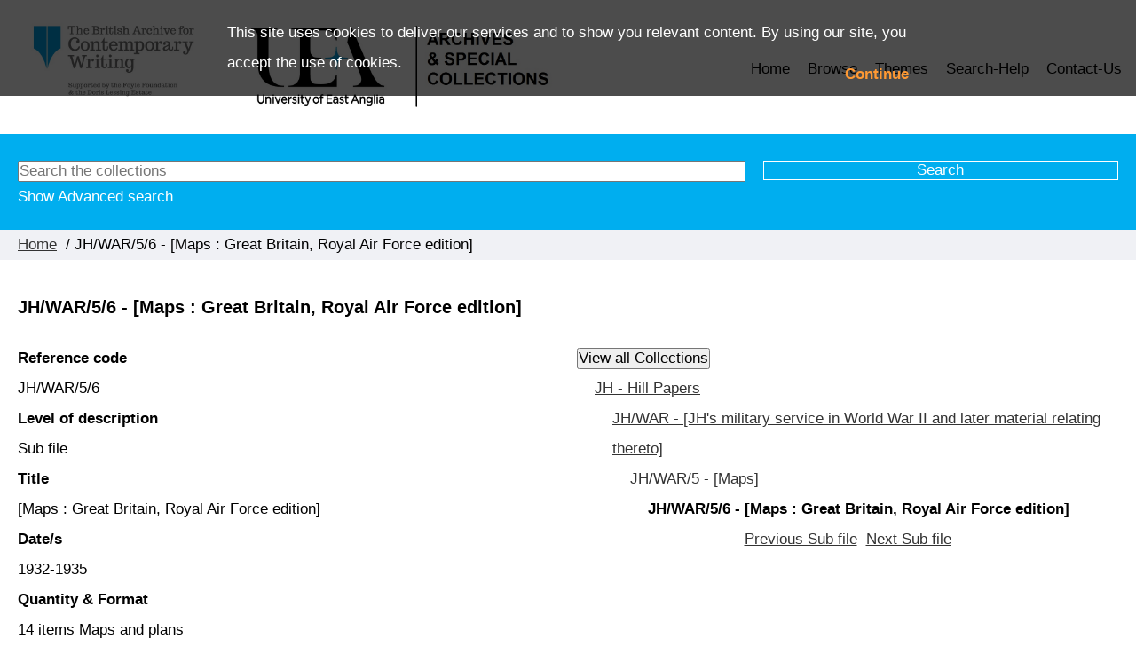

--- FILE ---
content_type: text/html; charset=utf-8
request_url: https://archivecollections.uea.ac.uk/jh.war.5.6
body_size: 23264
content:
<!DOCTYPE HTML PUBLIC "-//W3C//DTD xhtml 1.0 strict//EN" "http://www.w3.org/TR/xhtml1/DTD/xhtml1-html_version.dtd">



<html lang="en">
    <head>
		<meta charset="utf-8">
        

        <meta name="viewport" content="width=device-width, initial-scale=1, minimum-scale=1">

        <!-- Block search indexing controllers with exclude-from-sitemap paramater set to true, using meta tags.  -->
        <!-- https://support.google.com/webmasters/answer/93710?hl=en -->
        

        

        <base href="https://archivecollections.uea.ac.uk/">

        <link rel="stylesheet" type="text/css" href="static/css/web_dashboard/web_dashboard.css">
        <script type="text/javascript" src="static/js/content/util.js?_m=1528720226"></script>
        <script type="text/javascript" src="static/js/web_dashboard/dashboard.js?_m=1282737366"></script>

        <script type="text/javascript" src="static/js/col/jquery/jquery-1.12.4.min.js?_m=1499422576"></script>
        <script type="text/javascript" src="static/js/col/jquery/jquery-ui-1.12.1.min.js?_m=1499419925"></script>
        <link rel="stylesheet" type="text/css" href="static/css/col/jquery/smoothness/jquery-ui-1.12.1.custom.css?_m=1499424790">

        <script type="text/javascript" src="static/js/col/jquery/jquery.bxslider.4.2.15.js?_m=1562681742"></script>
        <link rel="stylesheet" type="text/css" href="static/css/col/jquery/jquery.bxslider.4.2.15.css?_m=1533298288">
        <script type="text/javascript" src="static/js/col/openseadragon-2.4.1/openseadragon.js?_m=1569424623"></script>

        <script type="text/javascript" src="static/js/col/jquery/jquery.bpopup-0.11.0.min.js?_m=1539088075"></script>
        <script type="text/javascript" src="static/js/col/bpopup.js?_m=1547736558"></script>
        <link rel="stylesheet" type="text/css" href="static/css/col/bpopup.css?_m=1543497447">

        <script type="text/javascript" src="static/js/col/menu/jquery.slicknav.min.js?_m=1433642843"></script>
        <link rel="stylesheet" type="text/css" href="static/css/col/menu/slicknav.min.css">

        <script defer src="https://use.fontawesome.com/releases/v5.0.8/js/solid.js" integrity="sha384-+Ga2s7YBbhOD6nie0DzrZpJes+b2K1xkpKxTFFcx59QmVPaSA8c7pycsNaFwUK6l" crossorigin="anonymous"></script>
        <script defer src="https://use.fontawesome.com/releases/v5.0.8/js/fontawesome.js" integrity="sha384-7ox8Q2yzO/uWircfojVuCQOZl+ZZBg2D2J5nkpLqzH1HY0C1dHlTKIbpRz/LG23c" crossorigin="anonymous"></script>

        <link rel="stylesheet" href="https://cdnjs.cloudflare.com/ajax/libs/font-awesome/4.7.0/css/font-awesome.min.css">

        
        <title>The British Archive for Contemporary Writing CollectionsOnline | JH/WAR/5/6 - [Maps : Great Britain, Royal Air Force edition]</title>

        

        <script type="text/javascript">
            var IXCAF = {};
            IXCAF.project = {
                rootID: 'SITE-COL', // At the moment, this could be SITE-MI+ or SITE-COL. Check your database's root node.
                id: 'col',
                siteNodeId: 'SITE-COL',
                assetRefButtons: { showUpload: true, showEdit: true, showClear: true },
                assetConfig: {
                    rectype: 'image'
                },
                fieldHints: {
                    cms_con_core_graphic: {
                        ifolder: 'cms-images',
                        image_type: 'ContentIndex+ image'
                    },
                    dash_mus_obj_images_field_id: {
                        ifolder: 'dashboard-object-images',
                        rectype: 'image',
                        image_type: 'MuseumIndex+ image',
                        displayRendition: 'web',
                        direct: 'y'
                    },
                    mus_obj_images_field_id: {
                        ifolder: 'dashboard-object-images',
                        rectype: 'image',
                        image_type: 'MuseumIndex+ image',
                        displayRendition: 'web',
                        direct: 'y'
                    },
                    
                    // show all the nodes in parent site tree popup
                    /*cms_node_parent_calc: {
                        treePanelConfig: {
                            allchildren: true
                        }
                    }
                    // show specific nodes in parent site tree popup
                    cms_node_parent_calc: {
                        treePanelConfig: {
                            rectypes: "mus_article,cms_node_child"
                        }
                    }
                    */
                },
                dashboardUrl: 'dashboard',
                editorButtons: {
                    format: true,
                    lists: true,
                    IXLink: true,
                    IXImage: true,
                    IXEembed: {
                        MI_object_is_enable : false,
                        HTML_snippet_is_enable: true
                    },
                    IXFormat: false,
                    IXHeading: false
                }
            };
        </script>
        


<link rel="stylesheet" type="text/css" href="static/css/web_user/user-style.css?_m=1543509155">



    
        <meta http-equiv="Content-Type" content="text/html" />
    
    
    <link rel="stylesheet" type="text/css" href="static/js/extjs/v3.4.0/extjs/resources/css/ext-all.css" />
    
    <link rel="stylesheet" type="text/css" href="static/js/extjs/v3.4.0/extjs/resources/css/xtheme-gray.css" />
    
    <link rel="stylesheet" type="text/css" href="static/css/extjs/ixcaf.css" />

    <script type="text/javascript" src="static/js/extjs/v3.4.0/extjs/adapter/ext/ext-base-debug.js?_m=1308841666"></script>
    <script type="text/javascript" src="static/js/extjs/v3.4.0/extjs/ext-all-debug.js?_m=1373389084"></script>

    

    <script type="text/javascript" src="static/js/extjs/v3.4.0/plugins/Ext.ux.HtmlEditor.Plugins-0.1-all-debug.js?_m=1308841674"></script>
    
        <script type="text/javascript" src="static/js/extjs/ssl-plugins/Ext.ux.HtmlEditor.Plugins.IndexPlus.museumindex.js?_m=1519222938"></script>
    
    <script type="text/javascript" src="static/js/extjs/ssl-extjs-debug.js?_m=1539358550"></script>
    
    

    



        
        <script type="text/javascript">
            // Some eye candy to show that there's some AJAX going on

            Ext.onReady(function() {
                if ($('#ajax-loading').length > 0) {
                    Ext.Ajax.on({
                        beforerequest: function () {
                            $('#ajax-loading').stop().show();
                            //$('#ajax-error').hide();
                        },
                        requestcomplete: function () {
                            $('#ajax-loading').stop().fadeOut(500);
                        },
                        requestexception: function () {
                            //$('#ajax-error').text('ERROR').show();
                            $('#ajax-loading').stop().fadeOut(500);
                        }
                    });
                }
            });
        </script>

        

            
    
        <link rel="shortcut icon" href="static/img/col_ueaa/favicon.ico">
    
    <script type="text/javascript" src="static/js/col_ueaa/col_custom.js?_m=1563544070"></script>
    <link rel="stylesheet" type="text/css" href="static/css/col_ueaa/style.css">

    <!--[if IE]>
        
        <link rel="stylesheet" type="text/css" href="static/css/col_ueaa/IE-style.css">
    <![endif]-->
    <script type="text/javascript" nonce="">
        
        checkCookiePolicy();
        
        $(function() {
            $("#book_tabs_wrap").tabs();
        });
        var imgDataJson

    </script>

        



        <script type="text/javascript" src="static/js/col/col-v2.js?_m=1579621541"></script>

        
    </head>
    <body>

        
        
        <div class="container archive">

            <header class="header">
                <div class="inner-header">
                    


    <div class="logo-wrap">
        <a href="home"><img class="logo" src="https://archivecollections.uea.ac.uk/assets/object_images/1/88/74881/v0_master.jpg" title="" alt=""></a>
    </div>



    <section class="banner">
        <div class="title">
            <a href="home" title="MuseumIndex+ Collections Online">
                UEA Archive Collections Catalogue
            </a>
        </div>
    </section>





                    <nav class="header_primary_menu">
                        <div class="hamburger-button menu-open">Menu </div>
                        
                        
    

    
        <div class="menu_bar">
            <ul id="navigation-menu-first-level" class="top-level-menu"><li class="list_item"><a href="home" class="">Home</a></li><li class="list_item"><a href="browse-archive" class="">Browse</a></li><li class="list_item"><a href="themes-article" class="">Themes</a></li><li class="list_item"><a href="art74914" class="">Search-Help</a></li><li class="list_item"><a href="art74917" class="">Contact-Us</a></li></ul>
        </div>
    


                    </nav>
                </div>
            </header>

            

            
            
                <section class="search-form-wrap">
    <div class="search-form-inner-wrap">
        <div class="simple-search-wrap">
            <form id="simple-search" name="simple_search" method="post" action="https://archivecollections.uea.ac.uk/results" accept-charset="UTF-8">
    <div class="inner-simple-search-wrap">
        <input type="hidden" name="session" value="e8iUIes7HWu">
        <input type="hidden" name="sort" value="3">
        <input id="simple_search_box" type="text" name="simple_search" value="" size="24" placeholder="Search the collections">
        <input class="simple_search_submit" type="submit" value="Search">
        <input type="hidden" name="mi_adv_search" value="no">
        <input type="hidden" name="mi_search_type" value="simple">
    </div>
</form>
<div class="adv_search_link"><a href="">Advanced Search</a></div>
<script type="text/javascript" nonce="">
    setFocus('simple_search_box');
</script>

        </div>
        
        <div class="adv-search-caption-wrap">
            <a class="search_link" href="#search_options">Show Advanced search</a>
        </div>
        
        <div class="banner-search-form">
            <div id="search-forms-container">
    

    

    
    
    
        <div id="tabs-search-archives" class="tab-panel">
          <form name="adv_archive_search" id="adv_archive_search" method="post" action="https://archivecollections.uea.ac.uk/results" accept-charset="UTF-8">
  <div class="hidden-items">
    <input type="hidden" name="session" value="e8iUIes7HWu">
    <input type="hidden" name="mi_search_type" value="adv">
    <input type="hidden" name="mi_adv_search" value="yes">
    <input type="hidden" name="adv_rt_archive" value="y">
    <input type="hidden" name="sort" value="3>">
  </div>
  
  <div class="adv-search-item-wrap">

    <div class="col1">
            <div id="adv-text-wrap" class="search-item-wrap">
        <div class="search-text">
          <div class="inline caption">
            General search
          </div>
          <a onclick="return false;" class="form-info-text" href="#" title="Searches into all fields of the collection records"><img src="static/img/col/information.png" alt="Help icon"></a>
        </div>
        <div class="search-input">
          <input class="long inline" id="adv_text_box" name="adv_text" type="text" value="">
        </div>
      </div>

      <div id="adv-date-from-wrap" class="search-item-wrap">
        <div class="search-text">
          <div class="inline caption">
            Date from
          </div>
          
          <a onclick="return false;" class="form-info-text" href="#" title="Limits your search to items from the given year onwards (YYYY)."><img src="static/img/col/information.png" alt="Help icon"></a>
        </div>
        <div class="search-input">
          <input class="short inline" name="adv_date_from" value="">
        </div>
      </div>

      <div id="adv-date-to-wrap" class="search-item-wrap">
        <div class="search-text">
          <div class="inline caption">
            Date to
          </div>
          <a onclick="return false;" class="form-info-text" href="#" title="Limits your search to items up to the given year (YYYY)."><img src="static/img/col/information.png" alt="Help icon"></a>
        </div>
        <div class="search-input">
          <input class="short inline" name="adv_date_to" value="">
        </div>
      </div>

      <div class="search-item-wrap">
        <div class="search-text">
          <div class="inline caption">
            Sort by
          </div>
          <a onclick="return false;" class="form-info-text" href="#" title="Sorts your results."><img src="static/img/col/information.png" alt="Help icon"></a>
        </div>
        
        <div class="search-input">
          <select class="long" id="sort" name="sort"><option value="">&lt;No sort&gt;</option><option value="1">Alphabetical</option><option value="2">Date</option></select>
        </div>
      </div>

    </div>
    
    <div class="col2">
      
      <div class="search-item-wrap">
        <div class="search-text">
          <div class="inline caption">
            Reference Code
          </div>    
          
        </div>
        <div class="search-input">
          <input class="short" name="adv_arc_code" value="">
        </div>
      </div>
      
      <div class="search-item-wrap">
        <div class="search-text">
          <div class="inline caption">
            Title
          </div>
          
        </div>
        <div class="search-input">
          <input class="short" name="adv_title" value="">
        </div>
      </div>
      
      <div class="search-item-wrap">
        <div class="search-text">
          <div class="inline caption">
            Name
          </div>
          
        </div>
        <div class="search-input">
          <input class="short" name="adv_perorg_name" value="">
        </div>  
      </div>
      
      <div class="search-item-wrap">
        <div class="search-text">
          <div class="inline caption">
            Level
          </div>    
          
        </div>
        <div class="search-input">
          <select class="long" name="adv_level"><option value="">&lt;All&gt;</option><option value="ARCLVL.00A">&nbsp;&nbsp;&nbsp;Collection</option><option value="ARCLVL.00E">&nbsp;&nbsp;&nbsp;Fonds</option><option value="ARCLVL.00G">&nbsp;&nbsp;&nbsp;Sub-fonds</option><option value="ARCLVL.00I">&nbsp;&nbsp;&nbsp;Series</option><option value="ARCLVL.00K">&nbsp;&nbsp;&nbsp;Sub-series</option><option value="ARCLVL.00M">&nbsp;&nbsp;&nbsp;Group</option><option value="ARCLVL.00O">&nbsp;&nbsp;&nbsp;File</option><option value="ARCLVL.00Q">&nbsp;&nbsp;&nbsp;Sub-file</option><option value="ARCLVL.00S">&nbsp;&nbsp;&nbsp;Sub-sub-file</option><option value="ARCLVL.00V">&nbsp;&nbsp;&nbsp;Item</option><option value="ARCLVL.00X">&nbsp;&nbsp;&nbsp;Sub-item</option></select>
        </div>
      </div>
      
    </div>
    
    <div class="col3">

      <div class="search-item-wrap" id="only-image-val">
  <div class="search-text">
    <div class="inline caption">
      <label for="adv_images">Only items with images</label>
    </div>
    <a onclick="return false;" class="form-info-text" href="#" title="Limits your search to items with images."><img src="static/img/col/information.png" alt="Help icon"></a>
  </div>
  <div class="search-input">
    <input class="adv-checkbox" type="checkbox" id="adv_images" name="adv_images">
  </div>
</div>
 
      
      <div class="search-form-buttons">
        <input class="advanced_search_submit" type="button" value="Clear" onclick="clearForm('adv_archive_search');">
        <input class="advanced_search_submit" type="submit" value="Search">
      </div>      
    </div>  

  </div>
</form>

        </div>
    

    
    
        
</div><!-- .search-forms-container -->

        </div>
    <div class="save-search wlink">

    </div>
    </div>
</section>

            

            <section class="content-wrap">

                
      
                
                    <div class="inner-content-header-wrap">
                        
                            

    <div class="crumb">
        
            
            <a href="">Home</a>
        
            
            &nbsp;/&nbsp;JH/WAR/5/6 - [Maps : Great Britain, Royal Air Force edition]
        
    </div>


                        

                        
                            







<div class="header-result-nav-wrap">
    

</div>

                        
                        
                        
                        
                        
                    </div>
                
                
                <div class="main content">



<div class="item-container">
  <h1>JH/WAR/5/6 - [Maps : Great Britain, Royal Air Force edition]</h1>
  
  <div class="item-col-fields">
    
      <div class="full_record_data">
        
          
          <div class="full_record_data_caption">
            Reference code
          </div>
          <div class="full_record_data_value">
            JH/WAR/5/6
          </div>
        
          
          <div class="full_record_data_caption">
            Level of description
          </div>
          <div class="full_record_data_value">
            Sub file
          </div>
        
          
          <div class="full_record_data_caption">
            Title
          </div>
          <div class="full_record_data_value">
            [Maps : Great Britain, Royal Air Force edition]
          </div>
        
          
          <div class="full_record_data_caption">
            Date/s
          </div>
          <div class="full_record_data_value">
            1932-1935
          </div>
        
          
          <div class="full_record_data_caption">
            Quantity & Format
          </div>
          <div class="full_record_data_value">
            14 items Maps and plans
          </div>
        
          
          <div class="full_record_data_caption">
            Subject
          </div>
          <div class="full_record_data_value">
            United Kingdom
          </div>
        
          
          <div class="full_record_data_caption">
            <!-- Creator(s) -->
          </div>
          <div class="full_record_data_value">
            <div class="full_record_data_caption">Creator</div>Ordnance Survey
          </div>
        
          
          <div class="full_record_data_caption">
            Scope and content
          </div>
          <div class="full_record_data_value">
            The maps are annotated with the names of previous owners (indicated in brackets) and comprise: Sheet 1. Great Britain, The Border, 1933 (Luard); Sheet 2. Scotland, South West, 1934 (Luard); Sheet 3. England, North East, 1933 (Luard); Sheet 5. England, Midlands (N), 1932 (Luard); Sheet 6. England, Eastern Counties (N), 1932. Two copies (Luard; Shute); Sheet 8. England, Midlands (S), 1934 (Luard); Sheet 9. England, Eastern Counties (S), 1935. Two copies (Luard; C.A. Lee Steere); Sheet 11. England, South, 1930. Three copies (R.J. Bushell; G.N.Cleaver; C.J.Riddle); Sheet 12. England, S.E. & London, 1935 (Luard).<br /><br />Scale: 1/4 inch to 1 mile.
          </div>
                        
      </div>
      
      <div class="full_record_box">
        
            <div class="full_item_no_img_wrap">
              
            </div>
        
      </div>
    
  </div>
  <div class="item-col" style="margin-left:20px;">
    <form name="adv_all_archives" id="adv_all_archives" method="post" action="https://archivecollections.uea.ac.uk/results" accept-charset="UTF-8">
          <div class="hidden-items">
            <input type="hidden" name="session" value="e8iUIes7HWu">
            <input type="hidden" name="mi_search_type" value="adv">
            <input type="hidden" name="mi_adv_search" value="yes">
            <input type="hidden" name="adv_rt_archive" value="y">
            <input type="hidden" name="sort" value="3">
            <input type="hidden" name="adv_arc_bterm" value="0">
          </div>
           <input class="advanced_search_submit" type="submit" value="View all Collections">
        </form>

    
    <div class="archive-hierarchy">
      <ul class="parent"><li>
<a href="jh">JH - Hill Papers</a>
<ul class="parent"><li>
<a href="jh.war">JH/WAR - [JH's military service in World War II and later material relating thereto]</a>
<ul class="parent"><li>
<a href="jh.war.5">JH/WAR/5 - [Maps]</a>
<ul class="parent"><li><b>JH/WAR/5/6 - [Maps : Great Britain, Royal Air Force edition]</b></li></ul>
</li></ul>
</li></ul>
</li></ul>

      
      <div style="text-align:center">
        
        
        
          <a href="jh.war.5.5">Previous Sub file</a>&nbsp;
          <a href="jh.war.5.7">Next Sub file</a>
        
      </div>
    </div>
      
  </div>
</div>





  



</div>
                </div>

                

            </section><!-- .content-wrap -->

            

            
                <footer class="footer ">
                    <div class="inner-footer">
                        

                        <div class="footer-menu">
                            
                                
                                    
                                    
    

    
        <div class="menu_bar">
            <ul id="navigation-menu-first-level" class="top-level-menu"><li class="list_item more"><a href="about-us" class="">About us</a><ul  class="submenu level-1"><li ><a href="" class="">Search-Help</a></li></ul></li><li class="list_item"><a href="faq" class="">Help and FAQ</a></li><li class="list_item"><a href="terms-and-conditions" class="">Terms and conditions</a></li></ul>
        </div>
    


                                
                            
                        </div>
                    </div>
                </footer>
            
            <section class="powered_by">
                <a href="http://www.ssl.co.uk/products" target="_blank">Powered by CollectionsIndex+ Collections Online</a>
            </section>

        </div><!-- End of container div -->

        <!-- Responsive Menu -->
        <script type="text/javascript">
            $(function(){
               /* $('.header .header_primary_menu .menu_bar ul').slicknav({
                    duration: 500,
                    label: ''
                });

                $('.slicknav_menu').insertAfter( $( ".header_primary_menu" ) );
                */
            });
        </script>
    </body>

</html>



--- FILE ---
content_type: text/css
request_url: https://archivecollections.uea.ac.uk/static/css/web_dashboard/web_dashboard.css
body_size: 12963
content:
/* $Header: /cvs/caf/modules/web_dashboard/web_static/css/web_dashboard.css,v 1.19 2019/05/17 11:51:30 gavin Exp $ */

/* globals */

div.dashboard-body {
    width: 100%;
}

div.dashboard-body a:link,
div.dashboard-body a:visited,
div.dashboard-body a:hover,
div.dashboard-body a:active {
    color: #00f;
    margin-left: 0;
}
div.dashboard-body a:hover {
    text-decoration: underline;
}
div.dashboard-body a:focus {
    text-decoration: underline;
}


/* header */

div.dashboard-box {
    border-style: solid;
    border-width: 1px;
    clear: both;
}


/* top toolbar */

div.dashboard-toolbar {
    background-color: black;
    padding: 10px;
    font-weight: bold;

    /* float container stuff */
    zoom: 1;
    overflow: hidden;
}

div.dashboard-toolbar a:link,
div.dashboard-toolbar a:visited,
div.dashboard-toolbar a:active {
    color: #fff;
    text-decoration: none;
}
div.dashboard-toolbar a:hover {
    text-decoration: underline;
}
div.dashboard-toolbar a:focus {
    text-decoration: underline !important;
}

a#ci_link:link,
a#ci_link:visited,
a#ci_link:hover,
a#ci_link:active {
    font-size: 131%;
    margin-right: 1em;
}
span.product-name-part1 {
    color: #fff;
}
span.product-name-part2 {
    color: #bbb;
}
a#dash_link {
    font-size: 131%;
    color: #f60;
    font-style: italic;
}
a#dash_link:hover {
    color: #f60;
}
div.dashboard-menu1 {
    float: left;
}
.ext-ie7 div.dashboard-menu1 {
    padding-right: 1em; /* prevents italics being clipped in IE7 */
}
div.dashboard-menu2 {
    float: right;
    font-size: 100%;
    padding-top: 2px;
    color: white;
}
div.dashboard-menu2 ul {
    padding-bottom: 5px;
}
div.dashboard-menu2 ul li {
    display: inline;
    padding: 0px 2px;
    margin: 0px 5px;
}
div.dashboard-menu2 li.selected {
    border-style: none none solid none;
    border-color: #f60;
    border-width: 2px;
}
div.dashboard-menu2 a:link,
div.dashboard-menu2 a:visited,
div.dashboard-menu2 a:active {
    color: white;
    text-decoration: none;
}
div.dashboard-menu2 a:hover {
    color: white;
    text-decoration: underline;
}
div.dashboard-menu2 li.selected a:hover {
    text-decoration: none;
}

/* logged-in user account controls */

div.dashboard-body ul#account-controls {
    float: right;
    font-family: Verdana, sans-serif;
    margin-right: 30px;
    height: 28px;
    /*font-size: 85%;*/
}

div.dashboard-body ul#account-controls li {
    display: block;
    float: left;
    display: inline;
    min-height: 16px;
    padding-left: 1em;
}

div.dashboard-body ul#account-controls li#username_dashboard_link {
    list-style-type: none;
    padding-left: 16px;
    background-image: url('../../img/extjs/icons/user_green.png');
    background-repeat: no-repeat;
    background-position: middle left;
}


div.dashboard-body ul#account-controls .fa {
    color: #f60;
}

/* dashboard innards */

div.dashboard-contents {
    padding: 10px;
    min-height: 400px;
    background-color: #fff;

    /* floatcontainer */
    zoom:1; /* for IE6 to trigger overflow */
    overflow: hidden;
}


/*----------------------------------------------------------------------*/

div.dashboard-body h1#pagetitle {
    font-size: 131%;
    font-weight: bold;
    margin-bottom: 1em;
}

div.dashboard-body h2 {
    font-size: 116%;
    font-weight: bold;
}

div#dashboard-lhs {
    width: 1000px; /* was 630px */
}

div#dashboard-lhs p {
    margin-bottom: 1em;
}

div#dashboard-credits {
    clear: both;
}

div#dashboard-intro {
    margin-bottom: 20px;
}

div#dashboard-news {
    width: 570px; /* slightly narrow or it peeps out behind splash */
    padding: 9px;
    border: 1px solid #ccc;
    background-color: #f0f0f0;

    -moz-border-radius: 5px;
    -webkit-border-radius: 5px;
    border-radius: 5px;

    -moz-box-shadow: 0px 0px 5px #ccc;
    -webkit-box-shadow: 0px 0px 5px #ccc;
    box-shadow: 0px 0px 5px #ccc;
}

div#dashboard-message-top {
    background-color: #fe9;
    border: 1px solid #ccc;
    width: 420px;
    padding: 9px;
    margin-bottom: 2em;

    -moz-box-shadow: 3px  3px 3px #ccc;
    -webkit-box-shadow: 3px 3px 3px #ccc;
    box-shadow: 3px 3px 3px #ccc;
}

div#dashboard-message {
    clear: both;
    float: right;
    width: 270px;
    padding: 9px;
    margin-bottom: 2em;
}

div#dashboard-message {
    -moz-box-shadow: 3px  3px 3px #ccc;
    -webkit-box-shadow: 3px 3px 3px #ccc;
    box-shadow: 3px 3px 3px #ccc;

    background-color: #fe9;
    border: 1px solid #ccc;
}




/* Dashboard login page */

div#dashboard-login h2 {
    font-weight: bold;
    margin-bottom: 1em;
}

div#login-form {
    width: 420px;
    margin: 20px 0px;
}



/* Dashboard 403 page */

div#dashboard-tnc {
    border: solid 1px #ccc;
    width: 620px;
    height: 200px;
    overflow: auto;
    padding: 10px;
    background-color: #eee;
    margin: 10px 0px;
    font-family: monospace;

    -moz-box-shadow: 0px 0px 5px #ccc;
    -webkit-box-shadow: 0px 0px 5px #ccc;
    box-shadow: 0px 0px 5px #ccc;
}
div#dashboard-tnc p {
    margin-bottom: 1em;
}
div#dashboard-tnc ul li {
    list-style-type: disc;
    list-style-position: outside;
    margin-left: 1em;
    margin-bottom: 0.5em;
}

/* Dashboard page */

.project-splash img {
    -moz-box-shadow: 3px  3px 3px #999;
    -webkit-box-shadow: 3px 3px 3px #999;
    box-shadow: 3px 3px 3px #999;
}

div#dashboard ul li {
    margin-bottom: 1em;
}

div#dashboard h2 {
    margin-bottom: 1em;
}


/* Record manager page */

div.dashboard-body div#type-title {
    font-weight: bold;
    padding-bottom: 12px;
    font-size: 131%;
}

div#dashboard-recman ul li {
    margin-bottom: 1em;
}

div#dashboard-recman-contents a,
div#dashboard-recman-contents a:link,
div#dashboard-recman-contents a:visited,
div#dashboard-recman-contents a:active  {
    color: #f60;
}


/*
div#dashboard-recman a.toggleon,
div#dashboard-recman a.toggleoff {
    padding-left: 16px;
    background-repeat: no-repeat;
    background-position: middle left;
}
div#dashboard-recman a.toggleon {
    background-image: url('../../img/extjs/icons/bullet_toggle_minus.png');
}
div#dashboard-recman a.toggleoff {
    background-image: url('../../img/extjs/icons/bullet_toggle_plus.png');
}
*/

.dashboard-recman-form {
    margin-top: 0.5em;
}

div#dashboard-recman form.upload-form {
    width: 588px;
    border: solid 1px #d0d0d0; /* to match extjs grey forms */
    background-color: #eaeaea;
    padding: 5px;
}

a.dashboard-recman-control {
    display: block;
    float: left;
    white-space: nowrap;
    margin-left: 0;
    margin-right: 1.2em;
    margin-bottom: 0.5em;
}

/* Advanced search form */

#csform-link {
    display: inline-block;
}
#csform-link.toggleon {
    padding-bottom: 10px;
}
#csform-panel {
}

/* Search results */

div.dashboard-body div#type-title {
    margin-bottom: 1em;
}
div#dashboard-search-result div#result-controls {
    /* floatcontainer stuff */
    zoom:1; /* for IE6 to trigger overflow */
    overflow: hidden;
    min-height: 22px;
    margin-bottom: 10px;
}
div#dashboard-search-result div#failed-message,
div#dashboard-search-result table#recordbrowse {
    border: solid 1px #ccc;
    background-color: #f0f0f0;
}
div#dashboard-search-result div#failed-message {
    /* width: 608px; this didn't look good in RARI */
    clear: both;
    padding: 10px;
}
div#dashboard-search-result table#recordbrowse {
    border-collapse: collapse;
    width: 100%;
    table-layout: fixed;
}
div#dashboard-search-result table#recordbrowse th,
div#dashboard-search-result table#recordbrowse td {
    padding: 5px;
}
div#dashboard-search-result table#recordbrowse th {
    background-color: #e0e0e0;
    font-weight: bold;
    /* disabled this because it looks better when there are a lot of fields */
    /* white-space: nowrap; */
}
div#dashboard-search-result table#recordbrowse tr.row-odd {
    background-color: #f8f8f8;
}
div#dashboard-search-result table#recordbrowse tr.row-even {
    background-color: #f0f0f0;
}
div#dashboard-search-result table#recordbrowse td {
    border-top: dotted 1px #ccc;
    word-wrap: break-word;
}
div#dashboard-search-result tr {
    vertical-align: top;
}
div#dashboard-search-result td.cell-id {
    width: 20%;
}
div#dashboard-search-result td.cell-image img {
    max-height: 70px;
    _height: 70px;
    width: auto;
    max-width: 140px;
}
div#dashboard-search-result td.cell-links {
    width: 20%;
}

div.dashboard-record-secondary-data {
    color: #666;
    font-size: 0.8em;
    font-style: italic;
    word-wrap: break-word;
}

#dashboard-search-result-tools {
    width: 608px;
    border: solid 1px #ccc;
    /* border-top: none; */
    padding: 10px;

    background-color: #e0e0e0;

    -moz-border-radius: 0px 0px 5px 5px;
    -webkit-border-radius: 0px 0px 5px 5px;
    border-radius: 0px 0px 5px 5px;
}

#dashboard-search-result-tools label {
    margin-right: 1em;
}

#dashboard-search-result-tools a.disabled {
    /* grey out */
    color: #999999 !important;
    cursor: not-allowed;
}

ul#dashboard-recman-toolbox-top {
    margin-bottom: 2em;
    padding-bottom: 1em;
    border-bottom: solid 1px #ccc;
}

div.dashboard-recman-toolbox h2 {
    margin-bottom: 1em;
}


div.organiser_bar {
    display: inline;
}
/* see organiser_controls.html for what this .no-matches is about */
div.organiser_bar.no-matches {
    /* floatcontainer stuff */
    zoom:1; /* for IE6 to trigger overflow */
    overflow: hidden;

    display: block;
    margin-bottom: 10px;
}
div.organiser_bar .organiser_title {
    float: right;
    display: inline;
}


/* splash popup */

div#dashboard-splash {
    width: 300px;
}
div#dashboard-splash div.product-info {
    padding: 5px;
    line-height: 150%;
}
div#dashboard-splash a:hover {
    text-decoration: underline;
}



/* organiser manager page */

div#dashboard-orgman-contents a,
div#dashboard-orgman-contents a:link,
div#dashboard-orgman-contents a:visited,
div#dashboard-orgman-contents a:hover,
div#dashboard-orgman-contents a:active  {
    color: red;
}


/*----------------------------------------------------------------------*/
/* Rendered CAF views (web_dform.i) */

div.dashboard-rendered-view {
}

div.dashboard-rendered-view h2.section-fullname {
    margin-top: 0.5em;
    margin-bottom: 0.5em;
}

div.dashboard-rendered-view div.field {
    /* floatcontainer stuff */
    zoom:1; /* for IE6 to trigger overflow */
    overflow: hidden;

    margin-bottom: 0.25em;
}

div.dashboard-rendered-view div.field-fullname {
    width: 25%;
    float: left;
}
div.dashboard-rendered-view div.field-value {
    width: 75%;
    float: left;
}
div.dashboard-rendered-view div.sequence-fullname {
    width: 100%;
    font-style: italics;
}
div.dashboard-rendered-view ul.sequence-members {
    margin-left: 10%;
    width: 90%;
}


ul#record-tools {
    margin-top: 2em;
    padding-top: 0.5em;
    border-top: solid 1px #ccc;
}
ul#record-tools li {
    margin-bottom: 0.5em;
}

/* Bigger, bolder, more visible buttons in toolbars?  - C24 M5 WF018 */

.dashboard-rendered-view-toolbar button {
    width: 150px;
    height: 30px !important;
    font-weight: bold;
    font-size: 1.4em;
}
.dashboard-rendered-view-toolbar .x-btn {
    margin: 10px !important;
}

.x-toolbar .x-btn-tl { background-position: 0 0; }
.x-toolbar .x-btn-tr { background-position: -3px 0; }
.x-toolbar .x-btn-tc { background-position: 0 -6px; }
.x-toolbar .x-btn-ml { background-position: 0 -24px; }
.x-toolbar .x-btn-mr { background-position: -3px -24px; }
.x-toolbar .x-btn-mc { background-position: 0 -1096px; }
.x-toolbar .x-btn-bl { background-position: 0 -3px; }
.x-toolbar .x-btn-br { background-position: -3px -3px; }
.x-toolbar .x-btn-bc { background-position: 0 -15px; }

/* record editor */

#record-heading { display: flex; background-color: #505050; color: white; margin: 0px; padding: 15px 15px 5px 15px; font-size: 2em; font-weight: normal; }

#record-subheading { display: flex; background-color: #505050; color: white; margin: 0px !important; padding: 0px 15px 15px 15px; font-size: 1.2em; font-weight: normal; }

#record-control-links {  display: flex; background-color: #DDDDDD; margin-bottom: 10px; padding: 8px; font-weight: bold; }

#record-control-links div { width: 100%; text-align: right; }

#record-control-links div#left-controls { width: 100%; text-align: left; }

#record-control-links a { color: red; }

#record-control-links span.inactive { color: #888;}

#record-status-banner { /* deleted record etc */
    color: red;
    padding-bottom: 20px;
    text-align: center;
    text-transform: uppercase;
    font-size: 200%;
    font-weight: bold;
    letter-spacing: 0.25em;
}

/* batch edit */
.x-view-list { z-index: 10000 !important; }

/* search result navigation */

div.paged-nav a:hover {
   cursor: pointer;
   background-color:#EBEBEB;
}
div.paged-nav a {
   display:inline-block;
   background-color: #FBFBFB;
   border:1px solid #ccc;
   padding:5px;
   border-radius: 5px;
   border-collapse: collapse;
}



--- FILE ---
content_type: text/css
request_url: https://archivecollections.uea.ac.uk/static/css/col_ueaa/style.css
body_size: 128221
content:
@import url(//fonts.googleapis.com/css?family=Roboto+Slab:400,700);@viewport{zoom:1.0;width:extend-to-zoom}@-ms-viewport{width:extend-to-zoom;zoom:1.0}body{margin:0}a{background:transparent}a:focus{outline:thin dotted}a:active,a:hover{outline:0}h1{font-size:100%;font-size:1.39vw;margin:0}abbr[title]{border-bottom:1px dotted}b,strong{font-weight:bold}dfn{font-style:italic}hr{-moz-box-sizing:content-box;box-sizing:content-box;height:0}mark{background:#ff0;color:#000}code,kbd,pre,samp{font-family:monospace, serif;font-size:1em}pre{white-space:pre-wrap}q{quotes:"\201C" "\201D" "\2018" "\2019"}small{font-size:80%}sub,sup{font-size:75%;line-height:0;position:relative;vertical-align:baseline}sup{top:-0.5em}sub{bottom:-0.25em}img{border:0}svg:not(:root){overflow:hidden}figure{margin:0}fieldset{border:1px solid #c0c0c0;margin:0 2px;padding:0.35em 0.625em 0.75em}legend{border:0;padding:0}button,input,select,textarea{font-family:inherit;font-size:100%;margin:0}button,input{line-height:normal}button,select{text-transform:none}button,html input[type="button"],input[type="reset"],input[type="submit"]{-webkit-appearance:button;cursor:pointer}button[disabled],html input[disabled]{cursor:default}input[type="checkbox"],input[type="radio"]{box-sizing:border-box;padding:0}input[type="search"]{-webkit-appearance:textfield;-moz-box-sizing:content-box;-webkit-box-sizing:content-box;box-sizing:content-box}input[type="search"]::-webkit-search-cancel-button,input[type="search"]::-webkit-search-decoration{-webkit-appearance:none}button::-moz-focus-inner,input::-moz-focus-inner{border:0;padding:0}textarea{overflow:auto;vertical-align:top}table{border-collapse:collapse;border-spacing:0}*{box-sizing:border-box}html,body,div,span,applet,object,iframe,h1,h2,h3,h4,h5,h6,p,blockquote,pre,a,abbr,acronym,address,big,cite,code,del,dfn,em,img,ins,kbd,q,s,samp,small,strike,strong,sub,sup,tt,var,b,u,i,center,dl,dt,dd,ol,ul,li,fieldset,form,label,legend,table,caption,tbody,tfoot,thead,tr,th,td,article,aside,canvas,details,embed,figure,figcaption,footer,header,hgroup,menu,nav,output,ruby,section,summary,time,mark,audio,video{margin:0;padding:0;border:0;font-size:100%;font:inherit;vertical-align:baseline}article,aside,details,figcaption,figure,footer,header,hgroup,menu,nav,section{display:block}html,body{height:100%}a img{border:none}blockquote{quotes:none}blockquote:before,blockquote:after{content:'';content:none}table{border-collapse:collapse;border-spacing:0}caption,th,td{text-align:left;font-weight:normal;vertical-align:middle}html{-webkit-text-size-adjust:100%;-ms-text-size-adjust:100%;font-size:75%}@media screen and (min-width: 40em){html{font-size:87.5%}}@media screen and (min-width: 50em){html{font-size:93.75%}}@media screen and (min-width: 64em){html{font-size:106.25%}}@media screen and (min-width: 100em){html{font-size:118.75%}}body{font-family:Georgia, serif;font-style:normal;font-weight:400;line-height:2rem;font-size:1.33333rem}@media screen and (min-width: 40em){body{font-size:1.21429rem}}@media screen and (min-width: 50em){body{font-size:1.2rem}}@media screen and (min-width: 64em){body{font-size:1.17647rem}}@media screen and (min-width: 100em){body{font-size:1.15789rem}}a{color:#0E58F5;text-decoration:none;transition:color .1s, background-color .1s}a:hover,a:active,a:focus{color:#0B348B;text-decoration:none}.typeset p a,.typeset li a{background-image:linear-gradient(to bottom, rgba(0,0,0,0) 50%, #709cf9 50%);background-position:0 93%;background-repeat:repeat-x;background-size:100% 0.15rem;text-shadow:0.1rem 0 #FCFCFC,0.15rem 0 #FCFCFC,-0.1rem 0 #FCFCFC,-0.15rem 0 #FCFCFC}.typeset p a:hover,.typeset p a:active,.typeset p a:focus,.typeset li a:hover,.typeset li a:active,.typeset li a:focus{background-image:linear-gradient(to bottom, rgba(0,0,0,0) 50%, #1257ea 50%)}.typeset p{font-feature-settings:'kern', 'onum', 'liga';line-height:2rem;margin-bottom:1.43999rem;padding-top:.56001rem}@media screen and (min-width: 40em){.typeset p{margin-bottom:1.4007rem;padding-top:.5993rem}}@media screen and (min-width: 50em){.typeset p{margin-bottom:1.39599rem;padding-top:.60401rem}}@media screen and (min-width: 64em){.typeset p{margin-bottom:1.38823rem;padding-top:.61177rem}}@media screen and (min-width: 100em){.typeset p{margin-bottom:1.3821rem;padding-top:.6179rem}}.typeset h1,.typeset h2,.typeset h3,.typeset h4,.typeset h5,.typeset h6{color:#2E2E2E;font-family:Helvetica, sans-serif;font-feature-settings:'dlig', 'liga', 'lnum', 'kern';font-style:normal;font-weight:700}.typeset h1,.typeset .alpha{line-height:3rem;font-size:2.33333rem;margin-bottom:.26999rem;padding-top:.73001rem}@media screen and (min-width: 40em){.typeset h1,.typeset .alpha{font-size:2.14286rem;margin-bottom:.20713rem;padding-top:.79287rem}}@media screen and (min-width: 50em){.typeset h1,.typeset .alpha{font-size:2.13333rem;margin-bottom:.20399rem;padding-top:.79601rem}}@media screen and (min-width: 64em){.typeset h1,.typeset .alpha{font-size:2.35294rem;margin-bottom:.27646rem;padding-top:.72354rem}}@media screen and (min-width: 100em){.typeset h1,.typeset .alpha{font-size:2.63158rem;margin-bottom:.36841rem;padding-top:.63159rem}}.typeset h2,.typeset .beta{line-height:3rem;font-size:2.08333rem;margin-bottom:.18749rem;padding-top:.81251rem}@media screen and (min-width: 40em){.typeset h2,.typeset .beta{font-size:1.9rem;margin-bottom:.12699rem;padding-top:.87301rem}}@media screen and (min-width: 50em){.typeset h2,.typeset .beta{font-size:1.87333rem;margin-bottom:.11819rem;padding-top:.88181rem}}@media screen and (min-width: 64em){.typeset h2,.typeset .beta{font-size:2.08824rem;margin-bottom:.18911rem;padding-top:.81089rem}}@media screen and (min-width: 100em){.typeset h2,.typeset .beta{font-size:2.31053rem;margin-bottom:.26246rem;padding-top:.73754rem}}.typeset h3,.typeset .gamma{line-height:3rem;font-size:1.86667rem;margin-bottom:.11599rem;padding-top:.88401rem}@media screen and (min-width: 40em){.typeset h3,.typeset .gamma{font-size:1.71429rem;margin-bottom:.0657rem;padding-top:.9343rem}}@media screen and (min-width: 50em){.typeset h3,.typeset .gamma{font-size:1.70667rem;margin-bottom:.06319rem;padding-top:.93681rem}}@media screen and (min-width: 64em){.typeset h3,.typeset .gamma{font-size:1.76471rem;margin-bottom:.08234rem;padding-top:.91766rem}}@media screen and (min-width: 100em){.typeset h3,.typeset .gamma{font-size:1.85789rem;margin-bottom:.1131rem;padding-top:.8869rem}}.typeset h4,.typeset .delta{line-height:2rem;font-size:1.66667rem;margin-bottom:-.45001rem;padding-top:.45001rem}@media screen and (min-width: 40em){.typeset h4,.typeset .delta{font-size:1.52143rem;margin-bottom:-.49794rem;padding-top:.49794rem}}@media screen and (min-width: 50em){.typeset h4,.typeset .delta{font-size:1.5rem;margin-bottom:-.50501rem;padding-top:.50501rem}}@media screen and (min-width: 64em){.typeset h4,.typeset .delta{font-size:1.57059rem;margin-bottom:-.48172rem;padding-top:.48172rem}}@media screen and (min-width: 100em){.typeset h4,.typeset .delta{font-size:1.63684rem;margin-bottom:-.45985rem;padding-top:.45985rem}}.typeset h5,.typeset .epsilon{line-height:2rem;font-size:1.49167rem;margin-bottom:-.50776rem;padding-top:.50776rem}@media screen and (min-width: 40em){.typeset h5,.typeset .epsilon{font-size:1.37143rem;margin-bottom:-.54744rem;padding-top:.54744rem}}@media screen and (min-width: 50em){.typeset h5,.typeset .epsilon{font-size:1.36667rem;margin-bottom:-.54901rem;padding-top:.54901rem}}@media screen and (min-width: 64em){.typeset h5,.typeset .epsilon{font-size:1.32353rem;margin-bottom:-.56325rem;padding-top:.56325rem}}@media screen and (min-width: 100em){.typeset h5,.typeset .epsilon{font-size:1.31579rem;margin-bottom:-.5658rem;padding-top:.5658rem}}.typeset h6,.typeset .zeta{line-height:2rem;font-size:1.33333rem;margin-bottom:-.56001rem;padding-top:.56001rem}@media screen and (min-width: 40em){.typeset h6,.typeset .zeta{font-size:1.21429rem;margin-bottom:-.5993rem;padding-top:.5993rem}}@media screen and (min-width: 50em){.typeset h6,.typeset .zeta{font-size:1.2rem;margin-bottom:-.60401rem;padding-top:.60401rem}}@media screen and (min-width: 64em){.typeset h6,.typeset .zeta{font-size:1.17647rem;margin-bottom:-.61177rem;padding-top:.61177rem}}@media screen and (min-width: 100em){.typeset h6,.typeset .zeta{font-size:1.15789rem;margin-bottom:-.6179rem;padding-top:.6179rem}}.typeset ul,.typeset ol{line-height:2rem;margin-bottom:1.43999rem;padding-top:.56001rem}@media screen and (min-width: 40em){.typeset ul,.typeset ol{margin-bottom:1.4007rem;padding-top:.5993rem}}@media screen and (min-width: 50em){.typeset ul,.typeset ol{margin-bottom:1.39599rem;padding-top:.60401rem}}@media screen and (min-width: 64em){.typeset ul,.typeset ol{margin-bottom:1.38823rem;padding-top:.61177rem}}@media screen and (min-width: 100em){.typeset ul,.typeset ol{margin-bottom:1.3821rem;padding-top:.6179rem}}.typeset ul li,.typeset ol li{font-feature-settings:'kern', 'onum', 'liga';margin-left:2rem}@media screen and (min-width: 40em){.typeset ul li,.typeset ol li{margin-left:0}}.typeset ul li ol,.typeset ul li ul,.typeset ol li ol,.typeset ol li ul{padding-top:1rem;margin-bottom:1rem;margin-left:2rem}.typeset ol{list-style-type:none}.typeset ol li{counter-increment:top-level}.typeset ol li:before{content:counter(top-level) ".";font-feature-settings:'lnum', 'tnum';margin-left:-3rem;position:absolute;text-align:right;width:2em}.typeset ol li ul li:before{content:''}.typeset ol li ul li ol li{counter-increment:alt-level}.typeset ol li ul li ol li:before{content:counter(alt-level) "."}.typeset ol li ol li{counter-increment:sub-level}.typeset ol li ol li:before{content:counter(top-level) "." counter(sub-level)}.typeset ol li ol li ul li:before{content:''}.typeset ol li ol li ol li{counter-increment:sub-sub-level}.typeset ol li ol li ol li:before{content:counter(top-level) "." counter(sub-level) "." counter(sub-sub-level)}.typeset dl{line-height:2rem;margin-bottom:1.43999rem;padding-top:.56001rem}@media screen and (min-width: 40em){.typeset dl{margin-bottom:1.4007rem;padding-top:.5993rem}}@media screen and (min-width: 50em){.typeset dl{margin-bottom:1.39599rem;padding-top:.60401rem}}@media screen and (min-width: 64em){.typeset dl{margin-bottom:1.38823rem;padding-top:.61177rem}}@media screen and (min-width: 100em){.typeset dl{margin-bottom:1.3821rem;padding-top:.6179rem}}.typeset dl dt,.typeset dl dd{font-feature-settings:'kern', 'onum', 'liga';margin-left:2rem}@media screen and (min-width: 40em){.typeset dl dt,.typeset dl dd{margin-left:0}}.typeset dl dt{font-weight:700}.typeset dl dd+dt{padding-top:1rem}.typeset table{font-family:Helvetica, sans-serif;font-feature-settings:'liga', 'lnum', 'tnum', 'kern';font-style:normal;font-weight:400;width:100%;line-height:2rem;font-size:1.19167rem;margin-bottom:-.60676rem;padding-top:.60676rem}@media screen and (min-width: 40em){.typeset table{font-size:1.09286rem;margin-bottom:-.63937rem;padding-top:.63937rem}}@media screen and (min-width: 50em){.typeset table{font-size:1.08667rem;margin-bottom:-.64141rem;padding-top:.64141rem}}@media screen and (min-width: 64em){.typeset table{font-size:.99412rem;margin-bottom:-.67195rem;padding-top:.67195rem}}@media screen and (min-width: 100em){.typeset table{font-size:.92632rem;margin-bottom:-.69433rem;padding-top:.69433rem}}.typeset table thead th{line-height:2rem;font-size:1.33333rem;margin-bottom:-.56001rem;padding-top:.56001rem;padding-bottom:1px}@media screen and (min-width: 40em){.typeset table thead th{font-size:1.21429rem;margin-bottom:-.5993rem;padding-top:.5993rem}}@media screen and (min-width: 50em){.typeset table thead th{font-size:1.2rem;margin-bottom:-.60401rem;padding-top:.60401rem}}@media screen and (min-width: 64em){.typeset table thead th{font-size:1.17647rem;margin-bottom:-.61177rem;padding-top:.61177rem}}@media screen and (min-width: 100em){.typeset table thead th{font-size:1.15789rem;margin-bottom:-.6179rem;padding-top:.6179rem}}.typeset b,.typeset strong,.typeset .bold{font-weight:700}.typeset em,.typeset i,.typeset .italic{font-style:italic}.typeset small,.typeset .caption{font-family:Helvetica, sans-serif;font-style:normal;font-weight:400;font-size:1.06667rem}@media screen and (min-width: 40em){.typeset small,.typeset .caption{font-size:.97143rem}}@media screen and (min-width: 50em){.typeset small,.typeset .caption{font-size:.96rem}}@media screen and (min-width: 64em){.typeset small,.typeset .caption{font-size:.88235rem}}@media screen and (min-width: 100em){.typeset small,.typeset .caption{font-size:.82105rem}}.typeset small{line-height:1rem}.typeset .caption{color:#BDC8CC;line-height:2rem;margin-bottom:1.35199rem;padding-top:.64801rem}@media screen and (min-width: 40em){.typeset .caption{margin-bottom:1.32056rem;padding-top:.67944rem}}@media screen and (min-width: 50em){.typeset .caption{margin-bottom:1.31679rem;padding-top:.68321rem}}@media screen and (min-width: 64em){.typeset .caption{margin-bottom:1.29117rem;padding-top:.70883rem}}@media screen and (min-width: 100em){.typeset .caption{margin-bottom:1.27094rem;padding-top:.72906rem}}.typeset h1+.caption,.typeset .alpha+.caption,.typeset h2+.caption,.typeset .beta+.caption,.typeset h3+.caption,.typeset .gamma+.caption{margin-top:-1rem}.typeset .delta+.caption,.typeset .epsilon+.caption,.typeset .zeta+.caption{margin-top:0rem}.typeset blockquote p{border-left:0.15rem solid #0E58F5;font-style:italic;padding-left:1rem;margin-bottom:1.87999rem;padding-bottom:.56001rem}@media screen and (min-width: 40em){.typeset blockquote p{margin-bottom:1.80142rem;padding-bottom:.5993rem}}@media screen and (min-width: 50em){.typeset blockquote p{margin-bottom:1.79199rem;padding-bottom:.60401rem}}@media screen and (min-width: 64em){.typeset blockquote p{margin-bottom:1.77646rem;padding-bottom:.61177rem}}@media screen and (min-width: 100em){.typeset blockquote p{margin-bottom:1.7642rem;padding-bottom:.6179rem}}@media screen and (min-width: 40em){.typeset blockquote{margin-left:-1rem}}.typeset hr{background-image:linear-gradient(to bottom, rgba(0,0,0,0) 50%, #BDC8CC 50%);background-position:0 50%;background-repeat:repeat-x;background-size:100% 0.15rem;border:0;margin:0;padding-bottom:3rem;padding-top:3rem}.typeset code,.typeset pre{background-color:#F5F4F2;font-family:Menlo, monospace}.typeset pre{display:block;margin-bottom:2rem;padding:1rem;white-space:pre;white-space:pre-wrap;word-break:break-all;word-wrap:break-word}.typeset code{line-height:1rem;font-size:1.06667rem}@media screen and (min-width: 40em){.typeset code{font-size:.97143rem}}@media screen and (min-width: 50em){.typeset code{font-size:.96rem}}@media screen and (min-width: 64em){.typeset code{font-size:.88235rem}}@media screen and (min-width: 100em){.typeset code{font-size:.82105rem}}.typeset .upper{font-kerning:normal;letter-spacing:0.1rem;text-transform:uppercase}.typeset .small-caps{font-feature-settings:'smcp', 'kern';font-kerning:normal;letter-spacing:0.1rem}.typeset .lining-numerals{font-feature-settings:'lnum', 'kern'}.typeset .oldstyle-numerals{font-feature-settings:'onum', 'kern'}.section{margin:0 auto;position:relative;width:94%}.section:before,.section:after{display:table;content:""}.section:after{clear:both}@media screen and (min-width: 64em){.section{max-width:64.70588rem}}@media screen and (min-width: 100em){.section{max-width:68.42105rem}}.single-measure{margin:0 auto;max-width:41.66667rem}@media screen and (min-width: 40em){.single-measure{max-width:39.28571rem}}@media screen and (min-width: 50em){.single-measure{max-width:40rem}}@media screen and (min-width: 64em){.single-measure{max-width:40rem}}@media screen and (min-width: 100em){.single-measure{max-width:39.47368rem}}.column{margin:0 auto;width:100%;max-width:41.66667rem}@media screen and (min-width: 40em){.column{float:left;margin:inherit;max-width:auto;padding-left:1rem;padding-right:1rem}}@media screen and (min-width: 64em){.column{padding-left:2rem;padding-right:2rem}}@media screen and (min-width: 40em){.column--duo{width:50%}.column--duo:nth-child(3n){clear:left}.column--duo:nth-child(n+3){margin-top:2rem}}@media screen and (min-width: 40em){.column--trio{width:33.333%}.column--trio:nth-child(4n){clear:left}.column--trio:nth-child(n+4){margin-top:2rem}}@media screen and (min-width: 40em){.column--quad{width:50%}}@media screen and (min-width: 50em){.column--quad{width:25%}}@media screen and (min-width: 40em){.column--main{max-width:65%}}@media screen and (min-width: 50em){.column--main{max-width:65%}}@media screen and (min-width: 64em){.column--main{max-width:65%}}@media screen and (min-width: 100em){.column--main{max-width:63.53846%}}@media screen and (min-width: 40em){.column--sidebar{padding-right:2rem;max-width:35%}}@media screen and (min-width: 50em){.column--sidebar{max-width:35%}}@media screen and (min-width: 64em){.column--sidebar{padding-right:4rem;max-width:35%}}@media screen and (min-width: 100em){.column--sidebar{max-width:36.46154%}}@media screen and (min-width: 40em){.column--main+.column--sidebar{padding-left:2rem;padding-right:1rem}}@media screen and (min-width: 64em){.column--main+.column--sidebar{padding-left:4rem;padding-right:2rem}}@media screen and (min-width: 64em){.column--trio p,.column--quad p,.column--sidebar p{line-height:2rem;font-size:.99412rem;margin-bottom:1.32805rem;padding-top:.67195rem}.column--trio li,.column--quad li,.column--sidebar li{font-size:.99412rem}}@media screen and (min-width: 100em){.column--trio p,.column--quad p,.column--sidebar p{line-height:2rem;font-size:.92632rem;margin-bottom:1.30567rem;padding-top:.69433rem}.column--trio li,.column--quad li,.column--sidebar li{font-size:.92632rem}}@media screen and (min-width: 40em){.column--right{max-width:65%;margin-left:35%}}@media screen and (min-width: 50em){.column--right{max-width:65%;margin-left:35%}}@media screen and (min-width: 64em){.column--right{max-width:65%;margin-left:35%}}@media screen and (min-width: 100em){.column--right{max-width:63.53846%;margin-left:36.46154%}}@media screen and (min-width: 40em){.column--right .sidenote{left:0;padding-left:1rem;padding-right:2rem;position:absolute;max-width:35%}}@media screen and (min-width: 50em){.column--right .sidenote{max-width:35%}}@media screen and (min-width: 64em){.column--right .sidenote{padding-right:4rem;max-width:35%}}@media screen and (min-width: 100em){.column--right .sidenote{padding-left:2rem;max-width:36.46154%}}@media screen and (min-width: 40em){.column--left{max-width:65%}}@media screen and (min-width: 50em){.column--left{max-width:65%}}@media screen and (min-width: 64em){.column--left{max-width:65%}}@media screen and (min-width: 100em){.column--left{max-width:63.53846%}}@media screen and (min-width: 40em){.column--left .sidenote{padding-left:2rem;padding-right:1rem;position:absolute;max-width:35%;left:65%}}@media screen and (min-width: 50em){.column--left .sidenote{max-width:35%;left:65%}}@media screen and (min-width: 64em){.column--left .sidenote{padding-left:4rem;max-width:35%;left:65%}}@media screen and (min-width: 100em){.column--left .sidenote{padding-right:2rem;max-width:36.46154%;left:63.53846%}}.right{float:right !important}.error{padding:2% 0}.disabled-link{color:#f0f1f5 !important;cursor:not-allowed;border-color:#f0f1f5 !important}span.search_term_text{background-color:none}span.search_term_authority{background-color:#FFD700}span.search_term_calc{background-color:#FFD700}span.search_term_date{background-color:#FFD700}@media screen and (min-width: 900px){#image_primary{width:100%;height:750px}}@media (min-width: 501px) and (max-width: 899px){#image_primary{width:100%;height:100%}}@media (max-width: 500px){#image_primary{width:100%;height:100%}}#image_primary #image-counter{display:-webkit-box;display:-moz-box;display:box;display:-webkit-flex;display:-moz-flex;display:-ms-flexbox;display:flex;-webkit-box-pack:center;-moz-box-pack:center;box-pack:center;-webkit-justify-content:center;-moz-justify-content:center;-ms-justify-content:center;-o-justify-content:center;justify-content:center;-ms-flex-pack:center;width:100%}#image_primary .custom-bx-pager #bx-pager{display:-webkit-box;display:-moz-box;display:box;display:-webkit-flex;display:-moz-flex;display:-ms-flexbox;display:flex;-webkit-box-pack:center;-moz-box-pack:center;box-pack:center;-webkit-justify-content:center;-moz-justify-content:center;-ms-justify-content:center;-o-justify-content:center;justify-content:center;-ms-flex-pack:center;-webkit-box-orient:horizontal;-moz-box-orient:horizontal;box-orient:horizontal;-webkit-box-direction:normal;-moz-box-direction:normal;box-direction:normal;-webkit-flex-direction:row;-moz-flex-direction:row;flex-direction:row;-ms-flex-direction:row;-webkit-box-align:center;-moz-box-align:center;box-align:center;-webkit-align-items:center;-moz-align-items:center;-ms-align-items:center;-o-align-items:center;align-items:center;-ms-flex-align:center;width:100%;height:102px}#image_primary .custom-bx-pager #bx-pager a:link{box-sizing:border-box;margin-right:20px;border:1px solid grey;display:-webkit-box;display:-moz-box;display:box;display:-webkit-flex;display:-moz-flex;display:-ms-flexbox;display:flex;-webkit-box-align:center;-moz-box-align:center;box-align:center;-webkit-align-items:center;-moz-align-items:center;-ms-align-items:center;-o-align-items:center;align-items:center;-ms-flex-align:center;-webkit-box-pack:center;-moz-box-pack:center;box-pack:center;-webkit-justify-content:center;-moz-justify-content:center;-ms-justify-content:center;-o-justify-content:center;justify-content:center;-ms-flex-pack:center}@media (min-width: 501px) and (max-width: 899px){#image_primary .custom-bx-pager #bx-pager a:link{height:100%;width:100px}}@media screen and (min-width: 900px){#image_primary .custom-bx-pager #bx-pager a:link{height:100%;width:100px}}#image_primary .custom-bx-pager #bx-pager a:link.active{border-color:#3c3c3c;border-width:3px}#image_primary .custom-bx-pager #bx-pager a:link img{display:inline-block}@media (max-width: 500px){#image_primary .custom-bx-pager #bx-pager a:link img{display:none}}#image_primary .custom-bx-pager #bx-pager a:link:last-child{margin-right:0}#image_primary .custom-bx-pager .bx-controls{position:relative}#image_primary .custom-bx-pager .bx-controls .bx-next{background:url("../../css/col/jquery/images/controls.png") no-repeat -43px -32px;right:10px}#image_primary .custom-bx-pager .bx-controls .bx-next:hover,#image_primary .custom-bx-pager .bx-controls .bx-next:focus{background-position:-43px 0}#image_primary .custom-bx-pager .bx-controls .bx-prev{left:10px;background:url("../../css/col/jquery/images/controls.png") no-repeat 0 -32px}#image_primary .custom-bx-pager .bx-controls .bx-prev:hover,#image_primary .custom-bx-pager .bx-controls .bx-prev:focus{background-position:0 0}#image_primary .custom-bx-pager .bx-controls .bx-controls-direction a{position:absolute;margin-top:-60px;outline:0;width:32px;height:32px;text-indent:-9999px;z-index:9999}#image_primary .custom-bx-pager .bx-controls .bx-controls-direction a.disabled{display:none}.dashboard_container .banner{background-color:#fff;color:#000;height:75px;line-height:75px;padding:0 10px}.dashboard_container .banner .title{-webkit-box-sizing:border-box;-khtml-box-sizing:border-box;-moz-box-sizing:border-box;-ms-box-sizing:border-box;-o-box-sizing:border-box;box-sizing:border-box;-webkit-box-sizing:border-box;-moz-box-sizing:border-box;line-height:75px}.dashboard_container .banner .title a:link,.dashboard_container .banner .title a:visited,.dashboard_container .banner .title a:active,.dashboard_container .banner .title a:hover{text-decoration:none;display:block;font-weight:bold;font-size:187.5%;color:#000}.dashboard_container .crumb{padding:0 10px;line-height:37.5px}.dashboard_container .dashboard-box{margin:0 15px}.dashboard-body .dashboard-contents #extjsbox .x-form-field-wrap .x-form-text{height:22px !important;vertical-align:top !important}html body{font-family:Helvetica,"Roboto Slab",serif;color:#000;background-color:#fff;line-height:2rem;font-size:1rem;margin-bottom:1.32999rem;padding-top:.67001rem}@media screen and (min-width: 900px){html body{max-width:1400px}}html body::after{clear:both;content:"";display:block}@media screen and (min-width: 900px){html body{width:100%;-webkit-box-sizing:border-box;-khtml-box-sizing:border-box;-moz-box-sizing:border-box;-ms-box-sizing:border-box;-o-box-sizing:border-box;box-sizing:border-box;-webkit-box-sizing:border-box;-moz-box-sizing:border-box;margin:0 auto;width:100%}}html body header{background-color:#fff}html body header::after{clear:both;content:"";display:block}@media (min-width: 501px) and (max-width: 899px){html body header{padding:0 10px}}@media (max-width: 500px){html body header{padding:0 10px}}html body header .inner-header::after{clear:both;content:"";display:block}@media screen and (min-width: 900px){html body header .inner-header{display:-webkit-box;display:-moz-box;display:box;display:-webkit-flex;display:-moz-flex;display:-ms-flexbox;display:flex}}html body header .inner-header a,html body header .inner-header span{color:#000}html body header .inner-header a:hover,html body header .inner-header span:hover{color:#000}html body header .inner-header .header_primary_menu{line-height:2rem;font-size:1rem;margin-bottom:1.32999rem;padding-top:.67001rem}@media screen and (min-width: 900px){html body header .inner-header .header_primary_menu{width:calc(50% - 30px);float:left;margin-left:20px;display:-webkit-box;display:-moz-box;display:box;display:-webkit-flex;display:-moz-flex;display:-ms-flexbox;display:flex;-webkit-box-pack:end;-moz-box-pack:end;box-pack:end;-webkit-justify-content:flex-end;-moz-justify-content:flex-end;-ms-justify-content:flex-end;-o-justify-content:flex-end;justify-content:flex-end;-ms-flex-pack:end}}@media (min-width: 501px) and (max-width: 899px){html body header .inner-header .header_primary_menu{width:calc(100% - 40px);float:left;margin-left:20px;display:-webkit-box;display:-moz-box;display:box;display:-webkit-flex;display:-moz-flex;display:-ms-flexbox;display:flex;-webkit-box-pack:end;-moz-box-pack:end;box-pack:end;-webkit-justify-content:flex-end;-moz-justify-content:flex-end;-ms-justify-content:flex-end;-o-justify-content:flex-end;justify-content:flex-end;-ms-flex-pack:end}}@media (max-width: 500px){html body header .inner-header .header_primary_menu{width:calc(100% - 20px);float:left;margin-left:10px}}html body header .inner-header .logo-wrap{margin-bottom:5px}@media screen and (min-width: 900px){html body header .inner-header .logo-wrap{width:calc(50% - 30px);float:left;margin-left:20px}}@media (min-width: 501px) and (max-width: 899px){html body header .inner-header .logo-wrap{width:calc(50% - 30px);float:left;margin-left:20px}}@media (max-width: 500px){html body header .inner-header .logo-wrap{width:calc(100% - 20px);float:left;margin-left:10px}}html body header .inner-header .logo-wrap img{max-width:100%}html body header .inner-header .banner{display:none}@media screen and (min-width: 900px){html body header .inner-header .banner{width:calc(41.66667% - 28.33333px);float:left;margin-left:20px}}@media (min-width: 501px) and (max-width: 899px){html body header .inner-header .banner{width:calc(66.66667% - 33.33333px);float:left;margin-left:20px}}@media (max-width: 500px){html body header .inner-header .banner{width:calc(100% - 20px);float:left;margin-left:10px}}html body header .inner-header .banner .title{height:75px;margin-top:20px;-webkit-box-sizing:border-box;-khtml-box-sizing:border-box;-moz-box-sizing:border-box;-ms-box-sizing:border-box;-o-box-sizing:border-box;box-sizing:border-box;-webkit-box-sizing:border-box;-moz-box-sizing:border-box}@media screen and (min-width: 900px){html body header .inner-header .banner .title{width:calc(33.33333% - 26.66667px);float:left;margin-left:20px;margin-left:0}}@media (min-width: 501px) and (max-width: 899px){html body header .inner-header .banner .title{margin-top:20px}}@media (max-width: 500px){html body header .inner-header .banner .title{margin-top:20px}}html body header .inner-header .banner .title a{text-decoration:none;display:block;color:#000;font-weight:bold;font-size:187.5%}html body header .inner-header .banner-right-box{display:none}@media screen and (min-width: 900px){html body header .inner-header nav .hamburger-button{display:none}html body header .inner-header nav .menu_bar{display:inline-block;line-height:100%}html body header .inner-header nav .menu_bar ul{height:75px;list-style:none;display:-webkit-box;display:-moz-box;display:box;display:-webkit-flex;display:-moz-flex;display:-ms-flexbox;display:flex;-webkit-box-orient:horizontal;-moz-box-orient:horizontal;box-orient:horizontal;-webkit-box-direction:normal;-moz-box-direction:normal;box-direction:normal;-webkit-flex-direction:row;-moz-flex-direction:row;flex-direction:row;-ms-flex-direction:row;-webkit-box-pack:end;-moz-box-pack:end;box-pack:end;-webkit-justify-content:flex-end;-moz-justify-content:flex-end;-ms-justify-content:flex-end;-o-justify-content:flex-end;justify-content:flex-end;-ms-flex-pack:end;-webkit-box-align:end;-moz-box-align:end;box-align:end;-webkit-align-items:flex-end;-moz-align-items:flex-end;-ms-align-items:flex-end;-o-align-items:flex-end;align-items:flex-end;-ms-flex-align:end;text-align:right}html body header .inner-header nav .menu_bar ul li{line-height:75px;margin-right:20px !important;text-align:right;padding:1%;padding-bottom:0}html body header .inner-header nav .menu_bar ul li:last-child{margin-right:0 !important}html body header .inner-header nav .menu_bar ul li a{font-size:100%;text-decoration:none;text-align:center;text-size-adjust:80%}@-moz-document url-prefix(){html body header .inner-header nav .menu_bar ul li a{font-size:1.8vw}}html body header .inner-header nav .menu_bar ul li a:hover{color:#000}html body header .inner-header nav .menu_bar ul li:last-child{padding-right:0 !important;margin-right:0 !important}html body header .inner-header nav .menu_bar ul li.list_item_selected a{font-weight:bold;color:#000}html body header .inner-header nav .menu_bar ul{list-style:none;padding:0;margin:0}html body header .inner-header nav .menu_bar ul li{display:block;position:relative;float:left;line-height:40px}html body header .inner-header nav .menu_bar ul li ul{display:none}html body header .inner-header nav .menu_bar ul li a{display:block;text-decoration:none;white-space:nowrap;color:#000}html body header .inner-header nav .menu_bar ul li:hover>ul{background-color:#fff;display:block;position:absolute;height:auto}html body header .inner-header nav .menu_bar ul li:hover>ul li{padding-bottom:20px !important;padding-left:20px !important;padding-right:20px !important}html body header .inner-header nav .menu_bar ul li:hover>ul li:first-child{padding-top:20px !important}html body header .inner-header nav .menu_bar ul ul ul{left:100%;top:0}html body header .inner-header nav .menu_bar:before,html body header .inner-header nav .menu_bar:after{display:table;content:""}html body header .inner-header nav .menu_bar:after{clear:both}}@media (min-width: 501px) and (max-width: 899px){html body header .inner-header nav .hamburger-button{display:none}html body header .inner-header nav .menu_bar{display:inline-block;line-height:100%}html body header .inner-header nav .menu_bar ul{height:75px;list-style:none;display:-webkit-box;display:-moz-box;display:box;display:-webkit-flex;display:-moz-flex;display:-ms-flexbox;display:flex;-webkit-box-orient:horizontal;-moz-box-orient:horizontal;box-orient:horizontal;-webkit-box-direction:normal;-moz-box-direction:normal;box-direction:normal;-webkit-flex-direction:row;-moz-flex-direction:row;flex-direction:row;-ms-flex-direction:row;-webkit-box-pack:end;-moz-box-pack:end;box-pack:end;-webkit-justify-content:flex-end;-moz-justify-content:flex-end;-ms-justify-content:flex-end;-o-justify-content:flex-end;justify-content:flex-end;-ms-flex-pack:end;-webkit-box-align:end;-moz-box-align:end;box-align:end;-webkit-align-items:flex-end;-moz-align-items:flex-end;-ms-align-items:flex-end;-o-align-items:flex-end;align-items:flex-end;-ms-flex-align:end;text-align:right}html body header .inner-header nav .menu_bar ul li{line-height:75px;margin-right:20px !important;text-align:right;padding:1%;padding-bottom:0}html body header .inner-header nav .menu_bar ul li:last-child{margin-right:0 !important}html body header .inner-header nav .menu_bar ul li a{font-size:100%;text-decoration:none;text-align:center;text-size-adjust:80%}@-moz-document url-prefix(){html body header .inner-header nav .menu_bar ul li a{font-size:1.8vw}}html body header .inner-header nav .menu_bar ul li a:hover{color:#000}html body header .inner-header nav .menu_bar ul li:last-child{padding-right:0 !important;margin-right:0 !important}html body header .inner-header nav .menu_bar ul li.list_item_selected a{font-weight:bold;color:#000}html body header .inner-header nav .menu_bar ul{list-style:none;padding:0;margin:0}html body header .inner-header nav .menu_bar ul li{display:block;position:relative;float:left;line-height:40px}html body header .inner-header nav .menu_bar ul li ul{display:none}html body header .inner-header nav .menu_bar ul li a{display:block;text-decoration:none;white-space:nowrap;color:#000}html body header .inner-header nav .menu_bar ul li:hover>ul{background-color:#fff;display:block;position:absolute;height:auto}html body header .inner-header nav .menu_bar ul li:hover>ul li{padding-bottom:20px !important;padding-left:20px !important;padding-right:20px !important}html body header .inner-header nav .menu_bar ul li:hover>ul li:first-child{padding-top:20px !important}html body header .inner-header nav .menu_bar ul ul ul{left:100%;top:0}html body header .inner-header nav .menu_bar:before,html body header .inner-header nav .menu_bar:after{display:table;content:""}html body header .inner-header nav .menu_bar:after{clear:both}}@media (max-width: 500px){html body header .inner-header nav{margin-bottom:20px}html body header .inner-header nav .menu_bar{display:none}html body header .inner-header nav .hamburger-button{text-align:right;display:block;color:#00AEEF;font-size:20px}html body header .inner-header nav .hamburger-button:hover{cursor:pointer}html body header .inner-header nav .menu-close:after{content:"\f00d";font-family:FontAwesome;font-size:40px}html body header .inner-header nav .menu-open:after{content:"\f0c9";font-family:FontAwesome;font-size:40px}html body header .inner-header nav ul li{display:block !important}html body header .inner-header nav ul li a:link{text-decoration:none}html body header .inner-header nav .submenu{margin-left:20px;z-index:1000}}html body div.facets{text-align:center}html body div.facets ul li{display:inline-flex;margin-right:1em}html body div.facets ul li div{font-size:90%;display:inline}html body .content-wrap::after{clear:both;content:"";display:block}html body .content-wrap .inner-content-header-wrap{background-color:#f0f1f5}html body .content-wrap .inner-content-header-wrap::after{clear:both;content:"";display:block}html body .content-wrap .inner-content-header-wrap .header-result-nav-wrap::after{clear:both;content:"";display:block}@media screen and (min-width: 900px){html body .content-wrap .inner-content-header-wrap .crumb{width:calc(100% - 40px);float:left;margin-left:20px}}@media (min-width: 501px) and (max-width: 899px){html body .content-wrap .inner-content-header-wrap .crumb{width:calc(100% - 40px);float:left;margin-left:20px}}@media (max-width: 500px){html body .content-wrap .inner-content-header-wrap .crumb{width:calc(100% - 20px);float:left;margin-left:10px}}html body .content-wrap .inner-content-header-wrap .content-header-card{display:-webkit-box;display:-moz-box;display:box;display:-webkit-flex;display:-moz-flex;display:-ms-flexbox;display:flex;-webkit-box-pack:center;-moz-box-pack:center;box-pack:center;-webkit-justify-content:center;-moz-justify-content:center;-ms-justify-content:center;-o-justify-content:center;justify-content:center;-ms-flex-pack:center}html body .content-wrap .inner-content-header-wrap .content-header-card img,html body .content-wrap .inner-content-header-wrap .content-header-card picture{max-height:400px;overflow:hidden}html body .content-wrap .bx-wrapper{border-width:0}html body .content-wrap .bx-wrapper .bx-viewport .wide-bxslider li.slide{display:-webkit-box;display:-moz-box;display:box;display:-webkit-flex;display:-moz-flex;display:-ms-flexbox;display:flex;-webkit-box-pack:center;-moz-box-pack:center;box-pack:center;-webkit-justify-content:center;-moz-justify-content:center;-ms-justify-content:center;-o-justify-content:center;justify-content:center;-ms-flex-pack:center;max-height:400px}html body .content-wrap .bx-wrapper .bx-viewport .wide-bxslider li.slide img{border-width:0;max-height:400px;overflow:hidden;margin:0 auto}html body .content-wrap .bx-wrapper .bx-viewport .wide-bxslider li.slide .bx-caption h2,html body .content-wrap .bx-wrapper .bx-viewport .wide-bxslider li.slide .bx-caption p{margin-left:20px}html body .content-wrap .bx-wrapper .bx-viewport .wide-bxslider li.slide .bx-caption h2{margin-bottom:0}html body .content-wrap .image-text-wrap{display:-webkit-box;display:-moz-box;display:box;display:-webkit-flex;display:-moz-flex;display:-ms-flexbox;display:flex;-webkit-box-pack:center;-moz-box-pack:center;box-pack:center;-webkit-justify-content:center;-moz-justify-content:center;-ms-justify-content:center;-o-justify-content:center;justify-content:center;-ms-flex-pack:center;max-height:400px;max-width:100%;margin-bottom:20px}html body .content-wrap .image-text-wrap img{border-width:0;max-height:400px;max-width:100%;overflow:hidden;margin:0 auto}@media (max-width: 500px){html body .content-wrap{padding:2% 10px}}html body .content-wrap .content{padding:2% 0}html body .content-wrap .content::after{clear:both;content:"";display:block}@media screen and (min-width: 900px){html body .content-wrap .content h1,html body .content-wrap .content article,html body .content-wrap .content .image-wrap,html body .content-wrap .content p.error{width:calc(100% - 40px);float:left;margin-left:20px}html body .content-wrap .content:not(summary.use-proc-summary){width:calc(100% - 40px);float:left;margin-left:20px}html body .content-wrap .content .text-wrap h1{margin-left:0;float:none}}@media (min-width: 501px) and (max-width: 899px){html body .content-wrap .content h1,html body .content-wrap .content article{width:calc(100% - 40px);float:left;margin-left:20px}}@media (max-width: 500px){html body .content-wrap .content h1,html body .content-wrap .content article{width:calc(100% - 20px);float:left;margin-left:10px}}html body .content-wrap .content article a{overflow-wrap:break-word}html body .content-wrap .content .no-content,html body .content-wrap .content .go-home{margin-left:20px}html body .dashboard .content-wrap{padding:1% 20px}html body footer{color:#00AEEF;padding:2% 0}html body footer::after{clear:both;content:"";display:block}html body footer .inner-footer{padding:2% 0;background-color:#000;border-top:38px solid #00AEEF}html body footer .inner-footer::after{clear:both;content:"";display:block}html body footer a{text-decoration:none;color:#00AEEF}html body footer a:hover{color:#fff}html body footer ul{list-style-type:none;margin-top:0 !important}html body footer .footer-menu{display:-webkit-box;display:-moz-box;display:box;display:-webkit-flex;display:-moz-flex;display:-ms-flexbox;display:flex;-webkit-box-pack:end;-moz-box-pack:end;box-pack:end;-webkit-justify-content:flex-end;-moz-justify-content:flex-end;-ms-justify-content:flex-end;-o-justify-content:flex-end;justify-content:flex-end;-ms-flex-pack:end;float:right !important;margin-right:20px;text-align:right}@media screen and (min-width: 900px){html body footer .footer-menu{width:calc(75% - 35px);float:left;margin-left:20px}}@media (min-width: 501px) and (max-width: 899px){html body footer .footer-menu{width:calc(50% - 30px);float:left;margin-left:20px}}@media (max-width: 500px){html body footer .footer-menu{width:calc(100% - 20px);float:left;margin-left:10px;margin-top:20px}}@media screen and (min-width: 900px){html body footer .footer-menu .menu_bar{width:calc(25% - 25px);float:left;margin-left:20px}}@media (min-width: 501px) and (max-width: 899px){html body footer .footer-menu .menu_bar{width:calc(50% - 30px);float:left;margin-left:20px}}@media (max-width: 500px){html body footer .footer-menu .menu_bar{width:calc(100% - 20px);float:left;margin-left:10px}}@media screen and (min-width: 900px){html body footer .footer-site-wrap{width:calc(25% - 25px);float:left;margin-left:20px}}@media (min-width: 501px) and (max-width: 899px){html body footer .footer-site-wrap{width:calc(50% - 30px);float:left;margin-left:20px}}@media (max-width: 500px){html body footer .footer-site-wrap{width:calc(100% - 20px);float:left;margin-left:10px}}html body .powered_by{margin-top:20px;line-height:1.5rem;font-size:.83333rem;margin-bottom:1.02499rem;padding-top:.47501rem}@media screen and (min-width: 900px){html body .powered_by{width:calc(100% - 40px);float:left;margin-left:20px}}@media (min-width: 501px) and (max-width: 899px){html body .powered_by{width:calc(100% - 40px);float:left;margin-left:20px}}@media (max-width: 500px){html body .powered_by{width:calc(100% - 20px);float:left;margin-left:10px}}html body .powered_by a:link,html body .powered_by a:visted,html body .powered_by a:hover{color:#000}@media (max-width: 500px){html body .powered_by{padding:20px 10px}}html body .partition_seperator{background-color:#00AEEF;color:#fff}html body .partition_seperator::after{clear:both;content:"";display:block}html body .search-form-wrap{padding:10px 0 20px 0;color:#fff;background-color:#00AEEF;height:100%}html body .search-form-wrap::after{clear:both;content:"";display:block}html body .search-form-wrap *{font-family:Helvetica,"Roboto Slab",serif !important}html body .search-form-wrap .search-form-inner-wrap::after{clear:both;content:"";display:block}html body .search-form-wrap .search-form-inner-wrap .ui-widget.ui-widget-content{border-width:0}@media screen and (min-width: 900px){html body .search-form-wrap .search-form-inner-wrap .simple_search_submit{width:calc(33.33333% - 26.66667px);float:left;margin-left:20px}html body .search-form-wrap .search-form-inner-wrap #simple_search_box{width:calc(66.66667% - 33.33333px);float:left;margin-left:20px}}@media (min-width: 501px) and (max-width: 899px){html body .search-form-wrap .search-form-inner-wrap .simple_search_submit{width:calc(33.33333% - 26.66667px);float:left;margin-left:20px}html body .search-form-wrap .search-form-inner-wrap #simple_search_box{width:calc(66.66667% - 33.33333px);float:left;margin-left:20px}}@media (max-width: 500px){html body .search-form-wrap .search-form-inner-wrap .simple_search_submit{width:calc(100% - 20px);float:left;margin-left:10px;margin-top:20px}html body .search-form-wrap .search-form-inner-wrap #simple_search_box{width:calc(100% - 20px);float:left;margin-left:10px}}html body .search-form-wrap .search-form-inner-wrap .adv-search-item-wrap #only-image-val{display:-webkit-box;display:-moz-box;display:box;display:-webkit-flex;display:-moz-flex;display:-ms-flexbox;display:flex}html body .search-form-wrap .search-form-inner-wrap .adv-search-caption-wrap::after{clear:both;content:"";display:block}html body .search-form-wrap .search-form-inner-wrap .banner-search-form{display:none}html body .search-form-wrap .search-form-inner-wrap .banner-search-form::after{clear:both;content:"";display:block}html body .search-form-wrap .search-form-inner-wrap .simple-search-wrap{margin-top:20px}html body .search-form-wrap .search-form-inner-wrap .simple-search-wrap::after{clear:both;content:"";display:block}html body .search-form-wrap .search-form-inner-wrap .simple-search-wrap #simple-search{text-align:right}html body .search-form-wrap form{display:block}html body .search-form-wrap form .simple_search_submit{background-color:rgba(0,0,0,0);border:1px solid #fff;color:#fff}html body .search-form-wrap .adv_search_link{display:none}html body .search-form-wrap .adv-search-caption-wrap{line-height:calc($paddingLContainerTopBottom)}@media screen and (min-width: 900px){html body .search-form-wrap .adv-search-caption-wrap{margin-left:20px}}html body .search-form-wrap .adv-search-caption-wrap a.search_link{text-decoration:none;color:#fff}@media screen and (min-width: 900px){html body .search-form-wrap .adv-search-caption-wrap a.search_link{width:calc(100% - 40px);float:left;margin-left:20px;margin-left:0}}@media (min-width: 501px) and (max-width: 899px){html body .search-form-wrap .adv-search-caption-wrap a.search_link{width:calc(100% - 40px);float:left;margin-left:20px}}@media (max-width: 500px){html body .search-form-wrap .adv-search-caption-wrap a.search_link{width:calc(100% - 20px);float:left;margin-left:10px}}html body .search-form-wrap .adv-search-caption-wrap a.search_link:hover{text-decoration:underline}@media screen and (min-width: 900px){html body .search-form-wrap .adv-search-caption-wrap a.hide-search-caption::after{clear:both;content:"";display:block}}@media (min-width: 501px) and (max-width: 899px){html body .search-form-wrap .adv-search-caption-wrap a.hide-search-caption::after{clear:both;content:"";display:block}}@media (max-width: 500px){html body .search-form-wrap .adv-search-caption-wrap a.hide-search-caption::after{clear:both;content:"";display:block}}html body .search-form-wrap .search-forms-container::after,html body .search-form-wrap .tab-panel::after,html body .search-form-wrap .advanced_search::after{clear:both;content:"";display:block}html body .search-form-wrap .adv-search-item-wrap::after{clear:both;content:"";display:block}@media screen and (min-width: 900px){html body .search-form-wrap .adv-search-item-wrap .col1,html body .search-form-wrap .adv-search-item-wrap .col2,html body .search-form-wrap .adv-search-item-wrap .col3{width:calc(33.33333% - 26.66667px);float:left;margin-left:20px}}@media (min-width: 501px) and (max-width: 899px){html body .search-form-wrap .adv-search-item-wrap .col1,html body .search-form-wrap .adv-search-item-wrap .col2,html body .search-form-wrap .adv-search-item-wrap .col3{width:calc(100% - 40px);float:left;margin-left:20px}}@media (max-width: 500px){html body .search-form-wrap .adv-search-item-wrap .col1,html body .search-form-wrap .adv-search-item-wrap .col2,html body .search-form-wrap .adv-search-item-wrap .col3{width:calc(100% - 20px);float:left;margin-left:10px}html body .search-form-wrap .adv-search-item-wrap .col1 a.form-info-text,html body .search-form-wrap .adv-search-item-wrap .col2 a.form-info-text,html body .search-form-wrap .adv-search-item-wrap .col3 a.form-info-text{margin-bottom:0;line-height:1rem}html body .search-form-wrap .adv-search-item-wrap .col1 #adv_images,html body .search-form-wrap .adv-search-item-wrap .col2 #adv_images,html body .search-form-wrap .adv-search-item-wrap .col3 #adv_images{margin-top:25px;margin-left:10px}}html body .search-form-wrap .adv-search-item-wrap div>.adv-checkbox{width:20px;height:20px}html body .search-form-wrap .adv-search-item-wrap .rectypes label{display:inline;margin-left:20px}html body .search-form-wrap .adv-search-item-wrap .form-info-text{color:#FFF;text-decoration:none;font-size:1vw}html body .search-form-wrap .adv-search-item-wrap>div .search-text{margin:20px 0 0 0;display:-webkit-box;display:-moz-box;display:box;display:-webkit-flex;display:-moz-flex;display:-ms-flexbox;display:flex}html body .search-form-wrap .adv-search-item-wrap>div #adv_images{margin:27px 20px 10px 5px}@media (max-width: 500px){html body .search-form-wrap .adv-search-item-wrap>div #adv_images{margin:0;margin-right:10px}}html body .search-form-wrap .adv-search-item-wrap>div .advanced_search_submit{margin:20px 0 10px 0;background-color:rgba(0,0,0,0);border:1px solid #fff;color:#fff;padding:2px 0}html body .search-form-wrap .adv-search-item-wrap>div .caption{margin-right:10px}html body .search-form-wrap .adv-search-item-wrap>div input,html body .search-form-wrap .adv-search-item-wrap>div select{-webkit-box-sizing:border-box;-khtml-box-sizing:border-box;-moz-box-sizing:border-box;-ms-box-sizing:border-box;-o-box-sizing:border-box;box-sizing:border-box;-webkit-box-sizing:border-box;-moz-box-sizing:border-box;height:100%;width:100%}@media (max-width: 500px){html body .search-form-wrap{padding:20px 10px}}html body .ui-tabs{padding:0 !important}html body .ui-widget-content{background:none;color:#fff}html body .ui-tooltip{background-color:#fff;border:none;padding:10px 20px;color:#000;border-radius:0;font-size:81.25%;box-shadow:0 4px 10px rgba(0,0,0,0.5);width:250px;border-radius:0;vertical-align:middle}html body .control_field .tag{margin-right:2.5em}html body .marc_field{display:table}html body .marc_field .meta{display:table-cell}html body .marc_field .tag{font-weight:bold}html body .marc_field .indicators{margin-left:0.5em;margin-right:0.5em}html body .marc_field .subfield_pair .subfield{color:#aaa}html body .marc_field .data{display:table-cell}html body h1,html body h2,html body h3,html body h4,html body h5,html body h6{color:#000;font-family:Helvetica,"Roboto Slab",serif;font-weight:bold;letter-spacing:inherit;line-height:inherit}@media (max-width: 500px){html body{line-height:2rem;font-size:1.33333rem;margin-bottom:1.43999rem;padding-top:.56001rem}}html body h1{font-size:156.25%;line-height:2rem;font-size:1.16667rem;margin-bottom:1.38499rem;padding-top:.61501rem}@media (max-width: 500px){html body h1{line-height:2rem;font-size:1.5rem;margin-bottom:1.49499rem;padding-top:.50501rem}}html body h2{line-height:2rem;font-size:1rem;margin-bottom:1.32999rem;padding-top:.67001rem}@media (max-width: 500px){html body h2{line-height:2rem;font-size:1.33333rem;margin-bottom:1.43999rem;padding-top:.56001rem}}html body h3{line-height:2rem;font-size:.91667rem;margin-bottom:1.30249rem;padding-top:.69751rem}@media (max-width: 500px){html body h3{line-height:2rem;font-size:1.25rem;margin-bottom:1.41249rem;padding-top:.58751rem}}html body h4{line-height:1.5rem;font-size:.83333rem;margin-bottom:1.02499rem;padding-top:.47501rem;margin-bottom:0}@media (max-width: 500px){html body h4{line-height:2rem;font-size:1.41667rem;margin-bottom:1.46749rem;padding-top:.53251rem}}html body p,html body .banner-right-box,html body .body-text-wrap{line-height:1.5rem;font-size:1rem;margin-bottom:1.07999rem;padding-top:.42001rem}html body b{font-weight:700}html body i{font-style:italic}html body a{text-decoration:underline;color:#333}@media (max-width: 500px){html body a{line-height:2rem;font-size:1.33333rem;margin-bottom:1.43999rem;padding-top:.56001rem}}@media screen and (min-width: 900px){html body .container{min-height:500px;width:100%;margin-left:0}html body .container::after{clear:both;content:"";display:block}html body .slicknav_menu{display:none !important}}@media (min-width: 501px) and (max-width: 899px){html body h1{line-height:2rem;font-size:1.5rem;margin-bottom:1.49499rem;padding-top:.50501rem}html body h2{line-height:2rem;font-size:1.33333rem;margin-bottom:1.43999rem;padding-top:.56001rem}html body h3{line-height:2rem;font-size:1.25rem;margin-bottom:1.41249rem;padding-top:.58751rem}html body h4{line-height:2rem;font-size:1rem;margin-bottom:1.32999rem;padding-top:.67001rem}}html body .home .content{padding-top:0}html body .home .content .image-text-wrap{display:-webkit-box;display:-moz-box;display:box;display:-webkit-flex;display:-moz-flex;display:-ms-flexbox;display:flex;-webkit-box-pack:center;-moz-box-pack:center;box-pack:center;-webkit-justify-content:center;-moz-justify-content:center;-ms-justify-content:center;-o-justify-content:center;justify-content:center;-ms-flex-pack:center}html body .search-form-wrap .gen-search-wrap{margin-bottom:20px}html body .search-form-wrap .gen-search-wrap::after{clear:both;content:"";display:block}html body .search-form-wrap .gen-search-wrap .general-search{font-size:150%}@media screen and (min-width: 900px){html body .search-form-wrap .gen-search-wrap .general-search{width:calc(91.66667% - 38.33333px);float:left;margin-left:20px}}@media (min-width: 501px) and (max-width: 899px){html body .search-form-wrap .gen-search-wrap .general-search{width:calc(91.66667% - 38.33333px);float:left;margin-left:20px}}@media (max-width: 500px){html body .search-form-wrap .gen-search-wrap .general-search{width:calc(90% - 19px);float:left;margin-left:10px}}html body .search-form-wrap .gen-search-wrap .search-btn{background-color:transparent;border-width:0;margin-left:0}@media screen and (min-width: 900px){html body .search-form-wrap .gen-search-wrap .search-btn{width:calc(8.33333% - 21.66667px);float:left;margin-left:20px}}html body .search-form-wrap .row:before,html body .search-form-wrap .row:after{display:table;content:""}html body .search-form-wrap .row:after{clear:both}@media screen and (min-width: 900px){html body .search-form-wrap .search-control-row{margin-bottom:20px}}html body .search-form-wrap .search-control-row::after{clear:both;content:"";display:block}@media screen and (min-width: 900px){html body .search-form-wrap .search-control-row>div{width:calc(33.33333% - 26.66667px);float:left;margin-left:20px}}@media (min-width: 501px) and (max-width: 899px){html body .search-form-wrap .search-control-row>div{width:calc(100% - 40px);float:left;margin-left:20px;margin-bottom:20px}html body .search-form-wrap .search-control-row>div#toggle-search-form-btn{margin-bottom:6.66667px;font-weight:bold}}@media (max-width: 500px){html body .search-form-wrap .search-control-row>div{width:calc(100% - 20px);float:left;margin-left:10px;margin-bottom:20px}html body .search-form-wrap .search-control-row>div#toggle-search-form-btn{margin-bottom:6.66667px;font-weight:bold}}html body .search-form-wrap .search-control-row>div#toggle-search-form-btn{cursor:pointer}html body .search-form-wrap .search-control-row>div::after{clear:both;content:"";display:block}html body .search-form-wrap .search-control-row>div .search-input,html body .search-form-wrap .search-control-row>div .search-select{width:calc(91.66667% - 38.33333px);float:left;margin-left:20px;margin-left:0;width:90%}html body .search-form-wrap .search-control-row>div a:link{width:calc(8.33333% - 21.66667px);float:left;margin-left:20px}html body .search-form-wrap .search-select{color:#808080;height:32px}html body .search-form-wrap .search-select option{color:#000}html body .search-form-wrap .search-select option:first-child{color:#808080}@media (max-width: 500px){html body .search-form-wrap .extend-search-form{background-color:#66889A;padding-top:6.66667px;padding-bottom:6.66667px;position:relative;top:-10px}}@media (min-width: 501px) and (max-width: 899px){html body .search-form-wrap .extend-search-form{background-color:#66889A;padding-top:6.66667px;padding-bottom:6.66667px;position:relative;top:-10px}}html body .search-form-wrap .extend-search-form .search-col-wrap::after{clear:both;content:"";display:block}@media screen and (min-width: 900px){html body .search-form-wrap .extend-search-form .search-col-wrap{margin-bottom:20px}}@media screen and (min-width: 900px){html body .search-form-wrap .extend-search-form .search-col-wrap .search-items-wrap{width:calc(33.33333% - 26.66667px);float:left;margin-left:20px}}html body .search-form-wrap .extend-search-form .search-col-wrap .search-items-wrap::after{clear:both;content:"";display:block}@media (min-width: 501px) and (max-width: 899px){html body .search-form-wrap .extend-search-form .search-col-wrap .search-items-wrap{width:calc(91.66667% - 38.33333px);float:left;margin-left:20px;margin-bottom:20px}}@media (max-width: 500px){html body .search-form-wrap .extend-search-form .search-col-wrap .search-items-wrap{width:calc(90% - 19px);float:left;margin-left:10px;margin-bottom:20px}}html body .search-form-wrap .extend-search-form .search-col-wrap .search-items-wrap .search-input,html body .search-form-wrap .extend-search-form .search-col-wrap .search-items-wrap .search-select{width:calc(91.66667% - 38.33333px);float:left;margin-left:20px;width:90%;margin-left:0}html body .search-form-wrap .extend-search-form .search-col-wrap .search-items-wrap a:link{width:calc(8.33333% - 21.66667px);float:left;margin-left:20px}@media (max-width: 500px){html body .search-form-wrap .extend-search-form .search-col-wrap:last-child .search-items-wrap:last-child{margin-bottom:0}}@media (min-width: 501px) and (max-width: 899px){html body .search-form-wrap .extend-search-form .search-col-wrap:last-child .search-items-wrap:last-child{margin-bottom:0}}html body .results .content-wrap .result-tools-wrap,html body .collections .content-wrap .result-tools-wrap,html body .collection .content-wrap .result-tools-wrap,html body .themes .content-wrap .result-tools-wrap,html body .theme .content-wrap .result-tools-wrap,html body .object .content-wrap .result-tools-wrap,html body .project .content-wrap .result-tools-wrap,html body .article .content-wrap .result-tools-wrap,html body .book .content-wrap .result-tools-wrap,html body .archive .content-wrap .result-tools-wrap,html body .use .content-wrap .result-tools-wrap,html body .home .content-wrap .result-tools-wrap,html body .print .content-wrap .result-tools-wrap{line-height:2rem;font-size:1rem;margin-bottom:1.32999rem;padding-top:.67001rem}html body .results .content-wrap .result-tools-wrap::after,html body .collections .content-wrap .result-tools-wrap::after,html body .collection .content-wrap .result-tools-wrap::after,html body .themes .content-wrap .result-tools-wrap::after,html body .theme .content-wrap .result-tools-wrap::after,html body .object .content-wrap .result-tools-wrap::after,html body .project .content-wrap .result-tools-wrap::after,html body .article .content-wrap .result-tools-wrap::after,html body .book .content-wrap .result-tools-wrap::after,html body .archive .content-wrap .result-tools-wrap::after,html body .use .content-wrap .result-tools-wrap::after,html body .home .content-wrap .result-tools-wrap::after,html body .print .content-wrap .result-tools-wrap::after{clear:both;content:"";display:block}@media (min-width: 501px) and (max-width: 899px){html body .results .content-wrap .result-tools-wrap,html body .collections .content-wrap .result-tools-wrap,html body .collection .content-wrap .result-tools-wrap,html body .themes .content-wrap .result-tools-wrap,html body .theme .content-wrap .result-tools-wrap,html body .object .content-wrap .result-tools-wrap,html body .project .content-wrap .result-tools-wrap,html body .article .content-wrap .result-tools-wrap,html body .book .content-wrap .result-tools-wrap,html body .archive .content-wrap .result-tools-wrap,html body .use .content-wrap .result-tools-wrap,html body .home .content-wrap .result-tools-wrap,html body .print .content-wrap .result-tools-wrap{padding-left:0;padding-right:0}}@media (max-width: 500px){html body .results .content-wrap .result-tools-wrap,html body .collections .content-wrap .result-tools-wrap,html body .collection .content-wrap .result-tools-wrap,html body .themes .content-wrap .result-tools-wrap,html body .theme .content-wrap .result-tools-wrap,html body .object .content-wrap .result-tools-wrap,html body .project .content-wrap .result-tools-wrap,html body .article .content-wrap .result-tools-wrap,html body .book .content-wrap .result-tools-wrap,html body .archive .content-wrap .result-tools-wrap,html body .use .content-wrap .result-tools-wrap,html body .home .content-wrap .result-tools-wrap,html body .print .content-wrap .result-tools-wrap{padding-left:0;padding-right:0}}@media screen and (min-width: 900px){html body .results .content-wrap .result-tools-wrap .search-info-wrap,html body .results .content-wrap .result-tools-wrap .partition-summary-wrap,html body .collections .content-wrap .result-tools-wrap .search-info-wrap,html body .collections .content-wrap .result-tools-wrap .partition-summary-wrap,html body .collection .content-wrap .result-tools-wrap .search-info-wrap,html body .collection .content-wrap .result-tools-wrap .partition-summary-wrap,html body .themes .content-wrap .result-tools-wrap .search-info-wrap,html body .themes .content-wrap .result-tools-wrap .partition-summary-wrap,html body .theme .content-wrap .result-tools-wrap .search-info-wrap,html body .theme .content-wrap .result-tools-wrap .partition-summary-wrap,html body .object .content-wrap .result-tools-wrap .search-info-wrap,html body .object .content-wrap .result-tools-wrap .partition-summary-wrap,html body .project .content-wrap .result-tools-wrap .search-info-wrap,html body .project .content-wrap .result-tools-wrap .partition-summary-wrap,html body .article .content-wrap .result-tools-wrap .search-info-wrap,html body .article .content-wrap .result-tools-wrap .partition-summary-wrap,html body .book .content-wrap .result-tools-wrap .search-info-wrap,html body .book .content-wrap .result-tools-wrap .partition-summary-wrap,html body .archive .content-wrap .result-tools-wrap .search-info-wrap,html body .archive .content-wrap .result-tools-wrap .partition-summary-wrap,html body .use .content-wrap .result-tools-wrap .search-info-wrap,html body .use .content-wrap .result-tools-wrap .partition-summary-wrap,html body .home .content-wrap .result-tools-wrap .search-info-wrap,html body .home .content-wrap .result-tools-wrap .partition-summary-wrap,html body .print .content-wrap .result-tools-wrap .search-info-wrap,html body .print .content-wrap .result-tools-wrap .partition-summary-wrap{width:calc(50% - 30px);float:left;margin-left:20px}}html body .results .content-wrap .result-tools-wrap .partition-summary-wrap ul,html body .collections .content-wrap .result-tools-wrap .partition-summary-wrap ul,html body .collection .content-wrap .result-tools-wrap .partition-summary-wrap ul,html body .themes .content-wrap .result-tools-wrap .partition-summary-wrap ul,html body .theme .content-wrap .result-tools-wrap .partition-summary-wrap ul,html body .object .content-wrap .result-tools-wrap .partition-summary-wrap ul,html body .project .content-wrap .result-tools-wrap .partition-summary-wrap ul,html body .article .content-wrap .result-tools-wrap .partition-summary-wrap ul,html body .book .content-wrap .result-tools-wrap .partition-summary-wrap ul,html body .archive .content-wrap .result-tools-wrap .partition-summary-wrap ul,html body .use .content-wrap .result-tools-wrap .partition-summary-wrap ul,html body .home .content-wrap .result-tools-wrap .partition-summary-wrap ul,html body .print .content-wrap .result-tools-wrap .partition-summary-wrap ul{display:-webkit-box;display:-moz-box;display:box;display:-webkit-flex;display:-moz-flex;display:-ms-flexbox;display:flex}html body .results .content-wrap .result-tools-wrap .partition-summary-wrap ul li,html body .collections .content-wrap .result-tools-wrap .partition-summary-wrap ul li,html body .collection .content-wrap .result-tools-wrap .partition-summary-wrap ul li,html body .themes .content-wrap .result-tools-wrap .partition-summary-wrap ul li,html body .theme .content-wrap .result-tools-wrap .partition-summary-wrap ul li,html body .object .content-wrap .result-tools-wrap .partition-summary-wrap ul li,html body .project .content-wrap .result-tools-wrap .partition-summary-wrap ul li,html body .article .content-wrap .result-tools-wrap .partition-summary-wrap ul li,html body .book .content-wrap .result-tools-wrap .partition-summary-wrap ul li,html body .archive .content-wrap .result-tools-wrap .partition-summary-wrap ul li,html body .use .content-wrap .result-tools-wrap .partition-summary-wrap ul li,html body .home .content-wrap .result-tools-wrap .partition-summary-wrap ul li,html body .print .content-wrap .result-tools-wrap .partition-summary-wrap ul li{margin-right:20px}html body .results .content-wrap .result-tools-wrap .navigation-wrap,html body .collections .content-wrap .result-tools-wrap .navigation-wrap,html body .collection .content-wrap .result-tools-wrap .navigation-wrap,html body .themes .content-wrap .result-tools-wrap .navigation-wrap,html body .theme .content-wrap .result-tools-wrap .navigation-wrap,html body .object .content-wrap .result-tools-wrap .navigation-wrap,html body .project .content-wrap .result-tools-wrap .navigation-wrap,html body .article .content-wrap .result-tools-wrap .navigation-wrap,html body .book .content-wrap .result-tools-wrap .navigation-wrap,html body .archive .content-wrap .result-tools-wrap .navigation-wrap,html body .use .content-wrap .result-tools-wrap .navigation-wrap,html body .home .content-wrap .result-tools-wrap .navigation-wrap,html body .print .content-wrap .result-tools-wrap .navigation-wrap{text-align:right}@media screen and (min-width: 900px){html body .results .content-wrap .result-tools-wrap .navigation-wrap,html body .collections .content-wrap .result-tools-wrap .navigation-wrap,html body .collection .content-wrap .result-tools-wrap .navigation-wrap,html body .themes .content-wrap .result-tools-wrap .navigation-wrap,html body .theme .content-wrap .result-tools-wrap .navigation-wrap,html body .object .content-wrap .result-tools-wrap .navigation-wrap,html body .project .content-wrap .result-tools-wrap .navigation-wrap,html body .article .content-wrap .result-tools-wrap .navigation-wrap,html body .book .content-wrap .result-tools-wrap .navigation-wrap,html body .archive .content-wrap .result-tools-wrap .navigation-wrap,html body .use .content-wrap .result-tools-wrap .navigation-wrap,html body .home .content-wrap .result-tools-wrap .navigation-wrap,html body .print .content-wrap .result-tools-wrap .navigation-wrap{width:calc(50% - 30px);float:left;margin-left:20px}}html body .results .content-wrap .result-tools-wrap .sort-options .selected_sort,html body .collections .content-wrap .result-tools-wrap .sort-options .selected_sort,html body .collection .content-wrap .result-tools-wrap .sort-options .selected_sort,html body .themes .content-wrap .result-tools-wrap .sort-options .selected_sort,html body .theme .content-wrap .result-tools-wrap .sort-options .selected_sort,html body .object .content-wrap .result-tools-wrap .sort-options .selected_sort,html body .project .content-wrap .result-tools-wrap .sort-options .selected_sort,html body .article .content-wrap .result-tools-wrap .sort-options .selected_sort,html body .book .content-wrap .result-tools-wrap .sort-options .selected_sort,html body .archive .content-wrap .result-tools-wrap .sort-options .selected_sort,html body .use .content-wrap .result-tools-wrap .sort-options .selected_sort,html body .home .content-wrap .result-tools-wrap .sort-options .selected_sort,html body .print .content-wrap .result-tools-wrap .sort-options .selected_sort{color:#c3c3c3;text-decoration:none}@media (max-width: 500px){html body .results .content-wrap .result-tools-wrap .search-info-wrap,html body .results .content-wrap .result-tools-wrap .navigation-wrap,html body .collections .content-wrap .result-tools-wrap .search-info-wrap,html body .collections .content-wrap .result-tools-wrap .navigation-wrap,html body .collection .content-wrap .result-tools-wrap .search-info-wrap,html body .collection .content-wrap .result-tools-wrap .navigation-wrap,html body .themes .content-wrap .result-tools-wrap .search-info-wrap,html body .themes .content-wrap .result-tools-wrap .navigation-wrap,html body .theme .content-wrap .result-tools-wrap .search-info-wrap,html body .theme .content-wrap .result-tools-wrap .navigation-wrap,html body .object .content-wrap .result-tools-wrap .search-info-wrap,html body .object .content-wrap .result-tools-wrap .navigation-wrap,html body .project .content-wrap .result-tools-wrap .search-info-wrap,html body .project .content-wrap .result-tools-wrap .navigation-wrap,html body .article .content-wrap .result-tools-wrap .search-info-wrap,html body .article .content-wrap .result-tools-wrap .navigation-wrap,html body .book .content-wrap .result-tools-wrap .search-info-wrap,html body .book .content-wrap .result-tools-wrap .navigation-wrap,html body .archive .content-wrap .result-tools-wrap .search-info-wrap,html body .archive .content-wrap .result-tools-wrap .navigation-wrap,html body .use .content-wrap .result-tools-wrap .search-info-wrap,html body .use .content-wrap .result-tools-wrap .navigation-wrap,html body .home .content-wrap .result-tools-wrap .search-info-wrap,html body .home .content-wrap .result-tools-wrap .navigation-wrap,html body .print .content-wrap .result-tools-wrap .search-info-wrap,html body .print .content-wrap .result-tools-wrap .navigation-wrap{width:calc(100% - 20px);float:left;margin-left:10px;max-width:100%;overflow-wrap:break-word}}@media (min-width: 501px) and (max-width: 899px){html body .results .content-wrap .result-tools-wrap .search-info-wrap,html body .results .content-wrap .result-tools-wrap .navigation-wrap,html body .collections .content-wrap .result-tools-wrap .search-info-wrap,html body .collections .content-wrap .result-tools-wrap .navigation-wrap,html body .collection .content-wrap .result-tools-wrap .search-info-wrap,html body .collection .content-wrap .result-tools-wrap .navigation-wrap,html body .themes .content-wrap .result-tools-wrap .search-info-wrap,html body .themes .content-wrap .result-tools-wrap .navigation-wrap,html body .theme .content-wrap .result-tools-wrap .search-info-wrap,html body .theme .content-wrap .result-tools-wrap .navigation-wrap,html body .object .content-wrap .result-tools-wrap .search-info-wrap,html body .object .content-wrap .result-tools-wrap .navigation-wrap,html body .project .content-wrap .result-tools-wrap .search-info-wrap,html body .project .content-wrap .result-tools-wrap .navigation-wrap,html body .article .content-wrap .result-tools-wrap .search-info-wrap,html body .article .content-wrap .result-tools-wrap .navigation-wrap,html body .book .content-wrap .result-tools-wrap .search-info-wrap,html body .book .content-wrap .result-tools-wrap .navigation-wrap,html body .archive .content-wrap .result-tools-wrap .search-info-wrap,html body .archive .content-wrap .result-tools-wrap .navigation-wrap,html body .use .content-wrap .result-tools-wrap .search-info-wrap,html body .use .content-wrap .result-tools-wrap .navigation-wrap,html body .home .content-wrap .result-tools-wrap .search-info-wrap,html body .home .content-wrap .result-tools-wrap .navigation-wrap,html body .print .content-wrap .result-tools-wrap .search-info-wrap,html body .print .content-wrap .result-tools-wrap .navigation-wrap{width:calc(50% - 30px);float:left;margin-left:20px}}html body .results .content-wrap .cards::after,html body .collections .content-wrap .cards::after,html body .collection .content-wrap .cards::after,html body .themes .content-wrap .cards::after,html body .theme .content-wrap .cards::after,html body .object .content-wrap .cards::after,html body .project .content-wrap .cards::after,html body .article .content-wrap .cards::after,html body .book .content-wrap .cards::after,html body .archive .content-wrap .cards::after,html body .use .content-wrap .cards::after,html body .home .content-wrap .cards::after,html body .print .content-wrap .cards::after{clear:both;content:"";display:block}html body .results .content-wrap .cards .partition-seperator .partition-link,html body .collections .content-wrap .cards .partition-seperator .partition-link,html body .collection .content-wrap .cards .partition-seperator .partition-link,html body .themes .content-wrap .cards .partition-seperator .partition-link,html body .theme .content-wrap .cards .partition-seperator .partition-link,html body .object .content-wrap .cards .partition-seperator .partition-link,html body .project .content-wrap .cards .partition-seperator .partition-link,html body .article .content-wrap .cards .partition-seperator .partition-link,html body .book .content-wrap .cards .partition-seperator .partition-link,html body .archive .content-wrap .cards .partition-seperator .partition-link,html body .use .content-wrap .cards .partition-seperator .partition-link,html body .home .content-wrap .cards .partition-seperator .partition-link,html body .print .content-wrap .cards .partition-seperator .partition-link{text-decoration:none}html body .results .content-wrap .cards .partition-seperator h3,html body .collections .content-wrap .cards .partition-seperator h3,html body .collection .content-wrap .cards .partition-seperator h3,html body .themes .content-wrap .cards .partition-seperator h3,html body .theme .content-wrap .cards .partition-seperator h3,html body .object .content-wrap .cards .partition-seperator h3,html body .project .content-wrap .cards .partition-seperator h3,html body .article .content-wrap .cards .partition-seperator h3,html body .book .content-wrap .cards .partition-seperator h3,html body .archive .content-wrap .cards .partition-seperator h3,html body .use .content-wrap .cards .partition-seperator h3,html body .home .content-wrap .cards .partition-seperator h3,html body .print .content-wrap .cards .partition-seperator h3{color:#70799f}@media screen and (min-width: 900px){html body .results .content-wrap .cards .partition-seperator,html body .collections .content-wrap .cards .partition-seperator,html body .collection .content-wrap .cards .partition-seperator,html body .themes .content-wrap .cards .partition-seperator,html body .theme .content-wrap .cards .partition-seperator,html body .object .content-wrap .cards .partition-seperator,html body .project .content-wrap .cards .partition-seperator,html body .article .content-wrap .cards .partition-seperator,html body .book .content-wrap .cards .partition-seperator,html body .archive .content-wrap .cards .partition-seperator,html body .use .content-wrap .cards .partition-seperator,html body .home .content-wrap .cards .partition-seperator,html body .print .content-wrap .cards .partition-seperator{width:calc(100% - 40px);float:left;margin-left:20px}}@media (min-width: 501px) and (max-width: 899px){html body .results .content-wrap .cards .partition-seperator,html body .collections .content-wrap .cards .partition-seperator,html body .collection .content-wrap .cards .partition-seperator,html body .themes .content-wrap .cards .partition-seperator,html body .theme .content-wrap .cards .partition-seperator,html body .object .content-wrap .cards .partition-seperator,html body .project .content-wrap .cards .partition-seperator,html body .article .content-wrap .cards .partition-seperator,html body .book .content-wrap .cards .partition-seperator,html body .archive .content-wrap .cards .partition-seperator,html body .use .content-wrap .cards .partition-seperator,html body .home .content-wrap .cards .partition-seperator,html body .print .content-wrap .cards .partition-seperator{width:calc(100% - 40px);float:left;margin-left:20px}}@media (max-width: 500px){html body .results .content-wrap .cards .partition-seperator,html body .collections .content-wrap .cards .partition-seperator,html body .collection .content-wrap .cards .partition-seperator,html body .themes .content-wrap .cards .partition-seperator,html body .theme .content-wrap .cards .partition-seperator,html body .object .content-wrap .cards .partition-seperator,html body .project .content-wrap .cards .partition-seperator,html body .article .content-wrap .cards .partition-seperator,html body .book .content-wrap .cards .partition-seperator,html body .archive .content-wrap .cards .partition-seperator,html body .use .content-wrap .cards .partition-seperator,html body .home .content-wrap .cards .partition-seperator,html body .print .content-wrap .cards .partition-seperator{width:calc(100% - 20px);float:left;margin-left:10px}}html body .results .content-wrap .cards .card,html body .collections .content-wrap .cards .card,html body .collection .content-wrap .cards .card,html body .themes .content-wrap .cards .card,html body .theme .content-wrap .cards .card,html body .object .content-wrap .cards .card,html body .project .content-wrap .cards .card,html body .article .content-wrap .cards .card,html body .book .content-wrap .cards .card,html body .archive .content-wrap .cards .card,html body .use .content-wrap .cards .card,html body .home .content-wrap .cards .card,html body .print .content-wrap .cards .card{background-color:#f1f1f7;border:1px solid #dcdcdc;border-radius:3px;box-shadow:0 2px 4px #e6e6e6;box-shadow:none;cursor:pointer;position:relative;margin-bottom:20px;height:250px;overflow:hidden}html body .results .content-wrap .cards .card:hover,html body .collections .content-wrap .cards .card:hover,html body .collection .content-wrap .cards .card:hover,html body .themes .content-wrap .cards .card:hover,html body .theme .content-wrap .cards .card:hover,html body .object .content-wrap .cards .card:hover,html body .project .content-wrap .cards .card:hover,html body .article .content-wrap .cards .card:hover,html body .book .content-wrap .cards .card:hover,html body .archive .content-wrap .cards .card:hover,html body .use .content-wrap .cards .card:hover,html body .home .content-wrap .cards .card:hover,html body .print .content-wrap .cards .card:hover{box-shadow:4px 8px 8px gray}@media screen and (min-width: 900px){html body .results .content-wrap .cards .card,html body .collections .content-wrap .cards .card,html body .collection .content-wrap .cards .card,html body .themes .content-wrap .cards .card,html body .theme .content-wrap .cards .card,html body .object .content-wrap .cards .card,html body .project .content-wrap .cards .card,html body .article .content-wrap .cards .card,html body .book .content-wrap .cards .card,html body .archive .content-wrap .cards .card,html body .use .content-wrap .cards .card,html body .home .content-wrap .cards .card,html body .print .content-wrap .cards .card{width:calc(25% - 25px);float:left;margin-left:20px}}@media (min-width: 501px) and (max-width: 899px){html body .results .content-wrap .cards .card,html body .collections .content-wrap .cards .card,html body .collection .content-wrap .cards .card,html body .themes .content-wrap .cards .card,html body .theme .content-wrap .cards .card,html body .object .content-wrap .cards .card,html body .project .content-wrap .cards .card,html body .article .content-wrap .cards .card,html body .book .content-wrap .cards .card,html body .archive .content-wrap .cards .card,html body .use .content-wrap .cards .card,html body .home .content-wrap .cards .card,html body .print .content-wrap .cards .card{width:calc(50% - 30px);float:left;margin-left:20px}}@media (max-width: 500px){html body .results .content-wrap .cards .card,html body .collections .content-wrap .cards .card,html body .collection .content-wrap .cards .card,html body .themes .content-wrap .cards .card,html body .theme .content-wrap .cards .card,html body .object .content-wrap .cards .card,html body .project .content-wrap .cards .card,html body .article .content-wrap .cards .card,html body .book .content-wrap .cards .card,html body .archive .content-wrap .cards .card,html body .use .content-wrap .cards .card,html body .home .content-wrap .cards .card,html body .print .content-wrap .cards .card{width:calc(100% - 20px);float:left;margin-left:10px}}@media (max-width: 500px){html body .results .content-wrap .cards .card,html body .collections .content-wrap .cards .card,html body .collection .content-wrap .cards .card,html body .themes .content-wrap .cards .card,html body .theme .content-wrap .cards .card,html body .object .content-wrap .cards .card,html body .project .content-wrap .cards .card,html body .article .content-wrap .cards .card,html body .book .content-wrap .cards .card,html body .archive .content-wrap .cards .card,html body .use .content-wrap .cards .card,html body .home .content-wrap .cards .card,html body .print .content-wrap .cards .card{height:auto}}html body .results .content-wrap .cards .card .card-image,html body .collections .content-wrap .cards .card .card-image,html body .collection .content-wrap .cards .card .card-image,html body .themes .content-wrap .cards .card .card-image,html body .theme .content-wrap .cards .card .card-image,html body .object .content-wrap .cards .card .card-image,html body .project .content-wrap .cards .card .card-image,html body .article .content-wrap .cards .card .card-image,html body .book .content-wrap .cards .card .card-image,html body .archive .content-wrap .cards .card .card-image,html body .use .content-wrap .cards .card .card-image,html body .home .content-wrap .cards .card .card-image,html body .print .content-wrap .cards .card .card-image{max-height:250px;overflow:hidden;text-align:center}html body .results .content-wrap .cards .card .card-image img,html body .collections .content-wrap .cards .card .card-image img,html body .collection .content-wrap .cards .card .card-image img,html body .themes .content-wrap .cards .card .card-image img,html body .theme .content-wrap .cards .card .card-image img,html body .object .content-wrap .cards .card .card-image img,html body .project .content-wrap .cards .card .card-image img,html body .article .content-wrap .cards .card .card-image img,html body .book .content-wrap .cards .card .card-image img,html body .archive .content-wrap .cards .card .card-image img,html body .use .content-wrap .cards .card .card-image img,html body .home .content-wrap .cards .card .card-image img,html body .print .content-wrap .cards .card .card-image img{max-height:100%;max-width:100%}html body .results .content-wrap .cards .card .card-image,html body .collections .content-wrap .cards .card .card-image,html body .collection .content-wrap .cards .card .card-image,html body .themes .content-wrap .cards .card .card-image,html body .theme .content-wrap .cards .card .card-image,html body .object .content-wrap .cards .card .card-image,html body .project .content-wrap .cards .card .card-image,html body .article .content-wrap .cards .card .card-image,html body .book .content-wrap .cards .card .card-image,html body .archive .content-wrap .cards .card .card-image,html body .use .content-wrap .cards .card .card-image,html body .home .content-wrap .cards .card .card-image,html body .print .content-wrap .cards .card .card-image{height:250px}html body .results .content-wrap .cards .card .card-header,html body .collections .content-wrap .cards .card .card-header,html body .collection .content-wrap .cards .card .card-header,html body .themes .content-wrap .cards .card .card-header,html body .theme .content-wrap .cards .card .card-header,html body .object .content-wrap .cards .card .card-header,html body .project .content-wrap .cards .card .card-header,html body .article .content-wrap .cards .card .card-header,html body .book .content-wrap .cards .card .card-header,html body .archive .content-wrap .cards .card .card-header,html body .use .content-wrap .cards .card .card-header,html body .home .content-wrap .cards .card .card-header,html body .print .content-wrap .cards .card .card-header{background-color:#f1f1f7;border-bottom:0;border-bottom-width:0;border-radius:0;font-weight:bold;padding:5px 20px;margin-bottom:0;margin-top:5px;-webkit-transition:all 2s ease-in-out;-moz-transition:all 2s ease-in-out;transition:all 2s ease-in-out;height:2.375rem;overflow:hidden}@media (min-width: 501px) and (max-width: 899px){html body .results .content-wrap .cards .card .card-header,html body .collections .content-wrap .cards .card .card-header,html body .collection .content-wrap .cards .card .card-header,html body .themes .content-wrap .cards .card .card-header,html body .theme .content-wrap .cards .card .card-header,html body .object .content-wrap .cards .card .card-header,html body .project .content-wrap .cards .card .card-header,html body .article .content-wrap .cards .card .card-header,html body .book .content-wrap .cards .card .card-header,html body .archive .content-wrap .cards .card .card-header,html body .use .content-wrap .cards .card .card-header,html body .home .content-wrap .cards .card .card-header,html body .print .content-wrap .cards .card .card-header{height:2.375rem}}html body .results .content-wrap .cards .card .card-header.card-header-wrap,html body .collections .content-wrap .cards .card .card-header.card-header-wrap,html body .collection .content-wrap .cards .card .card-header.card-header-wrap,html body .themes .content-wrap .cards .card .card-header.card-header-wrap,html body .theme .content-wrap .cards .card .card-header.card-header-wrap,html body .object .content-wrap .cards .card .card-header.card-header-wrap,html body .project .content-wrap .cards .card .card-header.card-header-wrap,html body .article .content-wrap .cards .card .card-header.card-header-wrap,html body .book .content-wrap .cards .card .card-header.card-header-wrap,html body .archive .content-wrap .cards .card .card-header.card-header-wrap,html body .use .content-wrap .cards .card .card-header.card-header-wrap,html body .home .content-wrap .cards .card .card-header.card-header-wrap,html body .print .content-wrap .cards .card .card-header.card-header-wrap{height:6.125rem}html body .results .content-wrap .cards .card .card-summary-text,html body .collections .content-wrap .cards .card .card-summary-text,html body .collection .content-wrap .cards .card .card-summary-text,html body .themes .content-wrap .cards .card .card-summary-text,html body .theme .content-wrap .cards .card .card-summary-text,html body .object .content-wrap .cards .card .card-summary-text,html body .project .content-wrap .cards .card .card-summary-text,html body .article .content-wrap .cards .card .card-summary-text,html body .book .content-wrap .cards .card .card-summary-text,html body .archive .content-wrap .cards .card .card-summary-text,html body .use .content-wrap .cards .card .card-summary-text,html body .home .content-wrap .cards .card .card-summary-text,html body .print .content-wrap .cards .card .card-summary-text{font-size:0.9em;line-height:1.6em;padding:10px 20px;padding-top:0 !important;padding-bottom:0 !important;margin-bottom:0 !important;box-sizing:border-box;overflow:hidden}@media (min-width: 501px) and (max-width: 899px){html body .results .content-wrap .cards .card .card-summary-text,html body .collections .content-wrap .cards .card .card-summary-text,html body .collection .content-wrap .cards .card .card-summary-text,html body .themes .content-wrap .cards .card .card-summary-text,html body .theme .content-wrap .cards .card .card-summary-text,html body .object .content-wrap .cards .card .card-summary-text,html body .project .content-wrap .cards .card .card-summary-text,html body .article .content-wrap .cards .card .card-summary-text,html body .book .content-wrap .cards .card .card-summary-text,html body .archive .content-wrap .cards .card .card-summary-text,html body .use .content-wrap .cards .card .card-summary-text,html body .home .content-wrap .cards .card .card-summary-text,html body .print .content-wrap .cards .card .card-summary-text{height:5rem}}html body .results .content-wrap .cards .card:focus,html body .results .content-wrap .cards .card:hover,html body .collections .content-wrap .cards .card:focus,html body .collections .content-wrap .cards .card:hover,html body .collection .content-wrap .cards .card:focus,html body .collection .content-wrap .cards .card:hover,html body .themes .content-wrap .cards .card:focus,html body .themes .content-wrap .cards .card:hover,html body .theme .content-wrap .cards .card:focus,html body .theme .content-wrap .cards .card:hover,html body .object .content-wrap .cards .card:focus,html body .object .content-wrap .cards .card:hover,html body .project .content-wrap .cards .card:focus,html body .project .content-wrap .cards .card:hover,html body .article .content-wrap .cards .card:focus,html body .article .content-wrap .cards .card:hover,html body .book .content-wrap .cards .card:focus,html body .book .content-wrap .cards .card:hover,html body .archive .content-wrap .cards .card:focus,html body .archive .content-wrap .cards .card:hover,html body .use .content-wrap .cards .card:focus,html body .use .content-wrap .cards .card:hover,html body .home .content-wrap .cards .card:focus,html body .home .content-wrap .cards .card:hover,html body .print .content-wrap .cards .card:focus,html body .print .content-wrap .cards .card:hover{cursor:pointer}html body .results .content-wrap .cards .card:focus img,html body .results .content-wrap .cards .card:hover img,html body .collections .content-wrap .cards .card:focus img,html body .collections .content-wrap .cards .card:hover img,html body .collection .content-wrap .cards .card:focus img,html body .collection .content-wrap .cards .card:hover img,html body .themes .content-wrap .cards .card:focus img,html body .themes .content-wrap .cards .card:hover img,html body .theme .content-wrap .cards .card:focus img,html body .theme .content-wrap .cards .card:hover img,html body .object .content-wrap .cards .card:focus img,html body .object .content-wrap .cards .card:hover img,html body .project .content-wrap .cards .card:focus img,html body .project .content-wrap .cards .card:hover img,html body .article .content-wrap .cards .card:focus img,html body .article .content-wrap .cards .card:hover img,html body .book .content-wrap .cards .card:focus img,html body .book .content-wrap .cards .card:hover img,html body .archive .content-wrap .cards .card:focus img,html body .archive .content-wrap .cards .card:hover img,html body .use .content-wrap .cards .card:focus img,html body .use .content-wrap .cards .card:hover img,html body .home .content-wrap .cards .card:focus img,html body .home .content-wrap .cards .card:hover img,html body .print .content-wrap .cards .card:focus img,html body .print .content-wrap .cards .card:hover img{opacity:.7}html body .results .content-wrap .cards .card:active,html body .collections .content-wrap .cards .card:active,html body .collection .content-wrap .cards .card:active,html body .themes .content-wrap .cards .card:active,html body .theme .content-wrap .cards .card:active,html body .object .content-wrap .cards .card:active,html body .project .content-wrap .cards .card:active,html body .article .content-wrap .cards .card:active,html body .book .content-wrap .cards .card:active,html body .archive .content-wrap .cards .card:active,html body .use .content-wrap .cards .card:active,html body .home .content-wrap .cards .card:active,html body .print .content-wrap .cards .card:active{background-color:#f1f1f7}html body .results .content-wrap .cards .card:active .card-header,html body .collections .content-wrap .cards .card:active .card-header,html body .collection .content-wrap .cards .card:active .card-header,html body .themes .content-wrap .cards .card:active .card-header,html body .theme .content-wrap .cards .card:active .card-header,html body .object .content-wrap .cards .card:active .card-header,html body .project .content-wrap .cards .card:active .card-header,html body .article .content-wrap .cards .card:active .card-header,html body .book .content-wrap .cards .card:active .card-header,html body .archive .content-wrap .cards .card:active .card-header,html body .use .content-wrap .cards .card:active .card-header,html body .home .content-wrap .cards .card:active .card-header,html body .print .content-wrap .cards .card:active .card-header{background-color:#f1f1f7}html body .results .content-wrap .cards .card a,html body .collections .content-wrap .cards .card a,html body .collection .content-wrap .cards .card a,html body .themes .content-wrap .cards .card a,html body .theme .content-wrap .cards .card a,html body .object .content-wrap .cards .card a,html body .project .content-wrap .cards .card a,html body .article .content-wrap .cards .card a,html body .book .content-wrap .cards .card a,html body .archive .content-wrap .cards .card a,html body .use .content-wrap .cards .card a,html body .home .content-wrap .cards .card a,html body .print .content-wrap .cards .card a{color:#000 !important;text-decoration:none !important;transition:color 150ms ease}html body .results .content-wrap .cards .card a:hover,html body .collections .content-wrap .cards .card a:hover,html body .collection .content-wrap .cards .card a:hover,html body .themes .content-wrap .cards .card a:hover,html body .theme .content-wrap .cards .card a:hover,html body .object .content-wrap .cards .card a:hover,html body .project .content-wrap .cards .card a:hover,html body .article .content-wrap .cards .card a:hover,html body .book .content-wrap .cards .card a:hover,html body .archive .content-wrap .cards .card a:hover,html body .use .content-wrap .cards .card a:hover,html body .home .content-wrap .cards .card a:hover,html body .print .content-wrap .cards .card a:hover{text-decoration:none !important}html body .results .content-wrap .cards .card a:active,html body .results .content-wrap .cards .card a:focus,html body .results .content-wrap .cards .card a:hover,html body .collections .content-wrap .cards .card a:active,html body .collections .content-wrap .cards .card a:focus,html body .collections .content-wrap .cards .card a:hover,html body .collection .content-wrap .cards .card a:active,html body .collection .content-wrap .cards .card a:focus,html body .collection .content-wrap .cards .card a:hover,html body .themes .content-wrap .cards .card a:active,html body .themes .content-wrap .cards .card a:focus,html body .themes .content-wrap .cards .card a:hover,html body .theme .content-wrap .cards .card a:active,html body .theme .content-wrap .cards .card a:focus,html body .theme .content-wrap .cards .card a:hover,html body .object .content-wrap .cards .card a:active,html body .object .content-wrap .cards .card a:focus,html body .object .content-wrap .cards .card a:hover,html body .project .content-wrap .cards .card a:active,html body .project .content-wrap .cards .card a:focus,html body .project .content-wrap .cards .card a:hover,html body .article .content-wrap .cards .card a:active,html body .article .content-wrap .cards .card a:focus,html body .article .content-wrap .cards .card a:hover,html body .book .content-wrap .cards .card a:active,html body .book .content-wrap .cards .card a:focus,html body .book .content-wrap .cards .card a:hover,html body .archive .content-wrap .cards .card a:active,html body .archive .content-wrap .cards .card a:focus,html body .archive .content-wrap .cards .card a:hover,html body .use .content-wrap .cards .card a:active,html body .use .content-wrap .cards .card a:focus,html body .use .content-wrap .cards .card a:hover,html body .home .content-wrap .cards .card a:active,html body .home .content-wrap .cards .card a:focus,html body .home .content-wrap .cards .card a:hover,html body .print .content-wrap .cards .card a:active,html body .print .content-wrap .cards .card a:focus,html body .print .content-wrap .cards .card a:hover{color:#000}html body .results .content-wrap .cards .card-list-view,html body .collections .content-wrap .cards .card-list-view,html body .collection .content-wrap .cards .card-list-view,html body .themes .content-wrap .cards .card-list-view,html body .theme .content-wrap .cards .card-list-view,html body .object .content-wrap .cards .card-list-view,html body .project .content-wrap .cards .card-list-view,html body .article .content-wrap .cards .card-list-view,html body .book .content-wrap .cards .card-list-view,html body .archive .content-wrap .cards .card-list-view,html body .use .content-wrap .cards .card-list-view,html body .home .content-wrap .cards .card-list-view,html body .print .content-wrap .cards .card-list-view{background-color:#f1f1f7;border:1px solid #dcdcdc;border-radius:3px;box-shadow:0 2px 4px #e6e6e6;background-color:#f1f1f7;display:-webkit-box;display:-moz-box;display:box;display:-webkit-flex;display:-moz-flex;display:-ms-flexbox;display:flex;-webkit-box-pack:center;-moz-box-pack:center;box-pack:center;-webkit-justify-content:center;-moz-justify-content:center;-ms-justify-content:center;-o-justify-content:center;justify-content:center;-ms-flex-pack:center;height:250px;padding:10px;margin-bottom:20px}html body .results .content-wrap .cards .card-list-view:hover,html body .collections .content-wrap .cards .card-list-view:hover,html body .collection .content-wrap .cards .card-list-view:hover,html body .themes .content-wrap .cards .card-list-view:hover,html body .theme .content-wrap .cards .card-list-view:hover,html body .object .content-wrap .cards .card-list-view:hover,html body .project .content-wrap .cards .card-list-view:hover,html body .article .content-wrap .cards .card-list-view:hover,html body .book .content-wrap .cards .card-list-view:hover,html body .archive .content-wrap .cards .card-list-view:hover,html body .use .content-wrap .cards .card-list-view:hover,html body .home .content-wrap .cards .card-list-view:hover,html body .print .content-wrap .cards .card-list-view:hover{box-shadow:4px 8px 8px gray}@media screen and (min-width: 900px){html body .results .content-wrap .cards .card-list-view,html body .collections .content-wrap .cards .card-list-view,html body .collection .content-wrap .cards .card-list-view,html body .themes .content-wrap .cards .card-list-view,html body .theme .content-wrap .cards .card-list-view,html body .object .content-wrap .cards .card-list-view,html body .project .content-wrap .cards .card-list-view,html body .article .content-wrap .cards .card-list-view,html body .book .content-wrap .cards .card-list-view,html body .archive .content-wrap .cards .card-list-view,html body .use .content-wrap .cards .card-list-view,html body .home .content-wrap .cards .card-list-view,html body .print .content-wrap .cards .card-list-view{width:calc(50% - 30px);float:left;margin-left:20px}}@media (min-width: 501px) and (max-width: 899px){html body .results .content-wrap .cards .card-list-view,html body .collections .content-wrap .cards .card-list-view,html body .collection .content-wrap .cards .card-list-view,html body .themes .content-wrap .cards .card-list-view,html body .theme .content-wrap .cards .card-list-view,html body .object .content-wrap .cards .card-list-view,html body .project .content-wrap .cards .card-list-view,html body .article .content-wrap .cards .card-list-view,html body .book .content-wrap .cards .card-list-view,html body .archive .content-wrap .cards .card-list-view,html body .use .content-wrap .cards .card-list-view,html body .home .content-wrap .cards .card-list-view,html body .print .content-wrap .cards .card-list-view{width:calc(100% - 40px);float:left;margin-left:20px}}@media (max-width: 500px){html body .results .content-wrap .cards .card-list-view,html body .collections .content-wrap .cards .card-list-view,html body .collection .content-wrap .cards .card-list-view,html body .themes .content-wrap .cards .card-list-view,html body .theme .content-wrap .cards .card-list-view,html body .object .content-wrap .cards .card-list-view,html body .project .content-wrap .cards .card-list-view,html body .article .content-wrap .cards .card-list-view,html body .book .content-wrap .cards .card-list-view,html body .archive .content-wrap .cards .card-list-view,html body .use .content-wrap .cards .card-list-view,html body .home .content-wrap .cards .card-list-view,html body .print .content-wrap .cards .card-list-view{width:calc(100% - 20px);float:left;margin-left:10px;height:auto}}html body .results .content-wrap .cards .card-list-view a:link,html body .collections .content-wrap .cards .card-list-view a:link,html body .collection .content-wrap .cards .card-list-view a:link,html body .themes .content-wrap .cards .card-list-view a:link,html body .theme .content-wrap .cards .card-list-view a:link,html body .object .content-wrap .cards .card-list-view a:link,html body .project .content-wrap .cards .card-list-view a:link,html body .article .content-wrap .cards .card-list-view a:link,html body .book .content-wrap .cards .card-list-view a:link,html body .archive .content-wrap .cards .card-list-view a:link,html body .use .content-wrap .cards .card-list-view a:link,html body .home .content-wrap .cards .card-list-view a:link,html body .print .content-wrap .cards .card-list-view a:link{width:100%;display:-webkit-box;display:-moz-box;display:box;display:-webkit-flex;display:-moz-flex;display:-ms-flexbox;display:flex;-webkit-box-pack:justify;-moz-box-pack:justify;box-pack:justify;-webkit-justify-content:space-between;-moz-justify-content:space-between;-ms-justify-content:space-between;-o-justify-content:space-between;justify-content:space-between;-ms-flex-pack:justify;text-decoration:none}html body .results .content-wrap .cards .card-list-view a:link::after,html body .collections .content-wrap .cards .card-list-view a:link::after,html body .collection .content-wrap .cards .card-list-view a:link::after,html body .themes .content-wrap .cards .card-list-view a:link::after,html body .theme .content-wrap .cards .card-list-view a:link::after,html body .object .content-wrap .cards .card-list-view a:link::after,html body .project .content-wrap .cards .card-list-view a:link::after,html body .article .content-wrap .cards .card-list-view a:link::after,html body .book .content-wrap .cards .card-list-view a:link::after,html body .archive .content-wrap .cards .card-list-view a:link::after,html body .use .content-wrap .cards .card-list-view a:link::after,html body .home .content-wrap .cards .card-list-view a:link::after,html body .print .content-wrap .cards .card-list-view a:link::after{clear:both;content:"";display:block}html body .results .content-wrap .cards .card-list-view a:link .text-wrap,html body .collections .content-wrap .cards .card-list-view a:link .text-wrap,html body .collection .content-wrap .cards .card-list-view a:link .text-wrap,html body .themes .content-wrap .cards .card-list-view a:link .text-wrap,html body .theme .content-wrap .cards .card-list-view a:link .text-wrap,html body .object .content-wrap .cards .card-list-view a:link .text-wrap,html body .project .content-wrap .cards .card-list-view a:link .text-wrap,html body .article .content-wrap .cards .card-list-view a:link .text-wrap,html body .book .content-wrap .cards .card-list-view a:link .text-wrap,html body .archive .content-wrap .cards .card-list-view a:link .text-wrap,html body .use .content-wrap .cards .card-list-view a:link .text-wrap,html body .home .content-wrap .cards .card-list-view a:link .text-wrap,html body .print .content-wrap .cards .card-list-view a:link .text-wrap{width:100%}html body .results .content-wrap .cards .card-list-view .text-wrap,html body .collections .content-wrap .cards .card-list-view .text-wrap,html body .collection .content-wrap .cards .card-list-view .text-wrap,html body .themes .content-wrap .cards .card-list-view .text-wrap,html body .theme .content-wrap .cards .card-list-view .text-wrap,html body .object .content-wrap .cards .card-list-view .text-wrap,html body .project .content-wrap .cards .card-list-view .text-wrap,html body .article .content-wrap .cards .card-list-view .text-wrap,html body .book .content-wrap .cards .card-list-view .text-wrap,html body .archive .content-wrap .cards .card-list-view .text-wrap,html body .use .content-wrap .cards .card-list-view .text-wrap,html body .home .content-wrap .cards .card-list-view .text-wrap,html body .print .content-wrap .cards .card-list-view .text-wrap{word-break:break-word;overflow:hidden}@media screen and (min-width: 900px){html body .results .content-wrap .cards .card-list-view .text-wrap,html body .collections .content-wrap .cards .card-list-view .text-wrap,html body .collection .content-wrap .cards .card-list-view .text-wrap,html body .themes .content-wrap .cards .card-list-view .text-wrap,html body .theme .content-wrap .cards .card-list-view .text-wrap,html body .object .content-wrap .cards .card-list-view .text-wrap,html body .project .content-wrap .cards .card-list-view .text-wrap,html body .article .content-wrap .cards .card-list-view .text-wrap,html body .book .content-wrap .cards .card-list-view .text-wrap,html body .archive .content-wrap .cards .card-list-view .text-wrap,html body .use .content-wrap .cards .card-list-view .text-wrap,html body .home .content-wrap .cards .card-list-view .text-wrap,html body .print .content-wrap .cards .card-list-view .text-wrap{width:calc(100% - 40px);float:left;margin-left:20px}}@media (min-width: 501px) and (max-width: 899px){html body .results .content-wrap .cards .card-list-view .text-wrap,html body .collections .content-wrap .cards .card-list-view .text-wrap,html body .collection .content-wrap .cards .card-list-view .text-wrap,html body .themes .content-wrap .cards .card-list-view .text-wrap,html body .theme .content-wrap .cards .card-list-view .text-wrap,html body .object .content-wrap .cards .card-list-view .text-wrap,html body .project .content-wrap .cards .card-list-view .text-wrap,html body .article .content-wrap .cards .card-list-view .text-wrap,html body .book .content-wrap .cards .card-list-view .text-wrap,html body .archive .content-wrap .cards .card-list-view .text-wrap,html body .use .content-wrap .cards .card-list-view .text-wrap,html body .home .content-wrap .cards .card-list-view .text-wrap,html body .print .content-wrap .cards .card-list-view .text-wrap{width:calc(100% - 40px);float:left;margin-left:20px}}@media (max-width: 500px){html body .results .content-wrap .cards .card-list-view .text-wrap,html body .collections .content-wrap .cards .card-list-view .text-wrap,html body .collection .content-wrap .cards .card-list-view .text-wrap,html body .themes .content-wrap .cards .card-list-view .text-wrap,html body .theme .content-wrap .cards .card-list-view .text-wrap,html body .object .content-wrap .cards .card-list-view .text-wrap,html body .project .content-wrap .cards .card-list-view .text-wrap,html body .article .content-wrap .cards .card-list-view .text-wrap,html body .book .content-wrap .cards .card-list-view .text-wrap,html body .archive .content-wrap .cards .card-list-view .text-wrap,html body .use .content-wrap .cards .card-list-view .text-wrap,html body .home .content-wrap .cards .card-list-view .text-wrap,html body .print .content-wrap .cards .card-list-view .text-wrap{width:calc(100% - 20px);float:left;margin-left:10px}}html body .results .content-wrap .cards .card-list-view .text-wrap h4,html body .collections .content-wrap .cards .card-list-view .text-wrap h4,html body .collection .content-wrap .cards .card-list-view .text-wrap h4,html body .themes .content-wrap .cards .card-list-view .text-wrap h4,html body .theme .content-wrap .cards .card-list-view .text-wrap h4,html body .object .content-wrap .cards .card-list-view .text-wrap h4,html body .project .content-wrap .cards .card-list-view .text-wrap h4,html body .article .content-wrap .cards .card-list-view .text-wrap h4,html body .book .content-wrap .cards .card-list-view .text-wrap h4,html body .archive .content-wrap .cards .card-list-view .text-wrap h4,html body .use .content-wrap .cards .card-list-view .text-wrap h4,html body .home .content-wrap .cards .card-list-view .text-wrap h4,html body .print .content-wrap .cards .card-list-view .text-wrap h4{padding-top:0}html body .results .content-wrap .cards .card-list-view .card-image,html body .collections .content-wrap .cards .card-list-view .card-image,html body .collection .content-wrap .cards .card-list-view .card-image,html body .themes .content-wrap .cards .card-list-view .card-image,html body .theme .content-wrap .cards .card-list-view .card-image,html body .object .content-wrap .cards .card-list-view .card-image,html body .project .content-wrap .cards .card-list-view .card-image,html body .article .content-wrap .cards .card-list-view .card-image,html body .book .content-wrap .cards .card-list-view .card-image,html body .archive .content-wrap .cards .card-list-view .card-image,html body .use .content-wrap .cards .card-list-view .card-image,html body .home .content-wrap .cards .card-list-view .card-image,html body .print .content-wrap .cards .card-list-view .card-image{max-height:250px;overflow:hidden;text-align:center}html body .results .content-wrap .cards .card-list-view .card-image img,html body .collections .content-wrap .cards .card-list-view .card-image img,html body .collection .content-wrap .cards .card-list-view .card-image img,html body .themes .content-wrap .cards .card-list-view .card-image img,html body .theme .content-wrap .cards .card-list-view .card-image img,html body .object .content-wrap .cards .card-list-view .card-image img,html body .project .content-wrap .cards .card-list-view .card-image img,html body .article .content-wrap .cards .card-list-view .card-image img,html body .book .content-wrap .cards .card-list-view .card-image img,html body .archive .content-wrap .cards .card-list-view .card-image img,html body .use .content-wrap .cards .card-list-view .card-image img,html body .home .content-wrap .cards .card-list-view .card-image img,html body .print .content-wrap .cards .card-list-view .card-image img{max-height:100%;max-width:100%}@media screen and (min-width: 900px){html body .results .content-wrap .cards .card-list-view .card-image,html body .results .content-wrap .cards .card-list-view .card-image ~ .text-wrap,html body .collections .content-wrap .cards .card-list-view .card-image,html body .collections .content-wrap .cards .card-list-view .card-image ~ .text-wrap,html body .collection .content-wrap .cards .card-list-view .card-image,html body .collection .content-wrap .cards .card-list-view .card-image ~ .text-wrap,html body .themes .content-wrap .cards .card-list-view .card-image,html body .themes .content-wrap .cards .card-list-view .card-image ~ .text-wrap,html body .theme .content-wrap .cards .card-list-view .card-image,html body .theme .content-wrap .cards .card-list-view .card-image ~ .text-wrap,html body .object .content-wrap .cards .card-list-view .card-image,html body .object .content-wrap .cards .card-list-view .card-image ~ .text-wrap,html body .project .content-wrap .cards .card-list-view .card-image,html body .project .content-wrap .cards .card-list-view .card-image ~ .text-wrap,html body .article .content-wrap .cards .card-list-view .card-image,html body .article .content-wrap .cards .card-list-view .card-image ~ .text-wrap,html body .book .content-wrap .cards .card-list-view .card-image,html body .book .content-wrap .cards .card-list-view .card-image ~ .text-wrap,html body .archive .content-wrap .cards .card-list-view .card-image,html body .archive .content-wrap .cards .card-list-view .card-image ~ .text-wrap,html body .use .content-wrap .cards .card-list-view .card-image,html body .use .content-wrap .cards .card-list-view .card-image ~ .text-wrap,html body .home .content-wrap .cards .card-list-view .card-image,html body .home .content-wrap .cards .card-list-view .card-image ~ .text-wrap,html body .print .content-wrap .cards .card-list-view .card-image,html body .print .content-wrap .cards .card-list-view .card-image ~ .text-wrap{width:calc(50% - 30px);float:left;margin-left:20px}}@media (min-width: 501px) and (max-width: 899px){html body .results .content-wrap .cards .card-list-view .card-image,html body .results .content-wrap .cards .card-list-view .card-image ~ .text-wrap,html body .collections .content-wrap .cards .card-list-view .card-image,html body .collections .content-wrap .cards .card-list-view .card-image ~ .text-wrap,html body .collection .content-wrap .cards .card-list-view .card-image,html body .collection .content-wrap .cards .card-list-view .card-image ~ .text-wrap,html body .themes .content-wrap .cards .card-list-view .card-image,html body .themes .content-wrap .cards .card-list-view .card-image ~ .text-wrap,html body .theme .content-wrap .cards .card-list-view .card-image,html body .theme .content-wrap .cards .card-list-view .card-image ~ .text-wrap,html body .object .content-wrap .cards .card-list-view .card-image,html body .object .content-wrap .cards .card-list-view .card-image ~ .text-wrap,html body .project .content-wrap .cards .card-list-view .card-image,html body .project .content-wrap .cards .card-list-view .card-image ~ .text-wrap,html body .article .content-wrap .cards .card-list-view .card-image,html body .article .content-wrap .cards .card-list-view .card-image ~ .text-wrap,html body .book .content-wrap .cards .card-list-view .card-image,html body .book .content-wrap .cards .card-list-view .card-image ~ .text-wrap,html body .archive .content-wrap .cards .card-list-view .card-image,html body .archive .content-wrap .cards .card-list-view .card-image ~ .text-wrap,html body .use .content-wrap .cards .card-list-view .card-image,html body .use .content-wrap .cards .card-list-view .card-image ~ .text-wrap,html body .home .content-wrap .cards .card-list-view .card-image,html body .home .content-wrap .cards .card-list-view .card-image ~ .text-wrap,html body .print .content-wrap .cards .card-list-view .card-image,html body .print .content-wrap .cards .card-list-view .card-image ~ .text-wrap{width:calc(100% - 40px);float:left;margin-left:20px}}@media (max-width: 500px){html body .results .content-wrap .cards .card-list-view .card-image,html body .results .content-wrap .cards .card-list-view .card-image ~ .text-wrap,html body .collections .content-wrap .cards .card-list-view .card-image,html body .collections .content-wrap .cards .card-list-view .card-image ~ .text-wrap,html body .collection .content-wrap .cards .card-list-view .card-image,html body .collection .content-wrap .cards .card-list-view .card-image ~ .text-wrap,html body .themes .content-wrap .cards .card-list-view .card-image,html body .themes .content-wrap .cards .card-list-view .card-image ~ .text-wrap,html body .theme .content-wrap .cards .card-list-view .card-image,html body .theme .content-wrap .cards .card-list-view .card-image ~ .text-wrap,html body .object .content-wrap .cards .card-list-view .card-image,html body .object .content-wrap .cards .card-list-view .card-image ~ .text-wrap,html body .project .content-wrap .cards .card-list-view .card-image,html body .project .content-wrap .cards .card-list-view .card-image ~ .text-wrap,html body .article .content-wrap .cards .card-list-view .card-image,html body .article .content-wrap .cards .card-list-view .card-image ~ .text-wrap,html body .book .content-wrap .cards .card-list-view .card-image,html body .book .content-wrap .cards .card-list-view .card-image ~ .text-wrap,html body .archive .content-wrap .cards .card-list-view .card-image,html body .archive .content-wrap .cards .card-list-view .card-image ~ .text-wrap,html body .use .content-wrap .cards .card-list-view .card-image,html body .use .content-wrap .cards .card-list-view .card-image ~ .text-wrap,html body .home .content-wrap .cards .card-list-view .card-image,html body .home .content-wrap .cards .card-list-view .card-image ~ .text-wrap,html body .print .content-wrap .cards .card-list-view .card-image,html body .print .content-wrap .cards .card-list-view .card-image ~ .text-wrap{width:calc(100% - 20px);float:left;margin-left:10px}}html body .results .content-wrap .cards .card-list-view .text-wrap,html body .results .content-wrap .cards .card-list-view .card-image ~ .text-wrap,html body .collections .content-wrap .cards .card-list-view .text-wrap,html body .collections .content-wrap .cards .card-list-view .card-image ~ .text-wrap,html body .collection .content-wrap .cards .card-list-view .text-wrap,html body .collection .content-wrap .cards .card-list-view .card-image ~ .text-wrap,html body .themes .content-wrap .cards .card-list-view .text-wrap,html body .themes .content-wrap .cards .card-list-view .card-image ~ .text-wrap,html body .theme .content-wrap .cards .card-list-view .text-wrap,html body .theme .content-wrap .cards .card-list-view .card-image ~ .text-wrap,html body .object .content-wrap .cards .card-list-view .text-wrap,html body .object .content-wrap .cards .card-list-view .card-image ~ .text-wrap,html body .project .content-wrap .cards .card-list-view .text-wrap,html body .project .content-wrap .cards .card-list-view .card-image ~ .text-wrap,html body .article .content-wrap .cards .card-list-view .text-wrap,html body .article .content-wrap .cards .card-list-view .card-image ~ .text-wrap,html body .book .content-wrap .cards .card-list-view .text-wrap,html body .book .content-wrap .cards .card-list-view .card-image ~ .text-wrap,html body .archive .content-wrap .cards .card-list-view .text-wrap,html body .archive .content-wrap .cards .card-list-view .card-image ~ .text-wrap,html body .use .content-wrap .cards .card-list-view .text-wrap,html body .use .content-wrap .cards .card-list-view .card-image ~ .text-wrap,html body .home .content-wrap .cards .card-list-view .text-wrap,html body .home .content-wrap .cards .card-list-view .card-image ~ .text-wrap,html body .print .content-wrap .cards .card-list-view .text-wrap,html body .print .content-wrap .cards .card-list-view .card-image ~ .text-wrap{margin-left:0}html body .results .content-wrap .cards .card-list-view .card-image,html body .collections .content-wrap .cards .card-list-view .card-image,html body .collection .content-wrap .cards .card-list-view .card-image,html body .themes .content-wrap .cards .card-list-view .card-image,html body .theme .content-wrap .cards .card-list-view .card-image,html body .object .content-wrap .cards .card-list-view .card-image,html body .project .content-wrap .cards .card-list-view .card-image,html body .article .content-wrap .cards .card-list-view .card-image,html body .book .content-wrap .cards .card-list-view .card-image,html body .archive .content-wrap .cards .card-list-view .card-image,html body .use .content-wrap .cards .card-list-view .card-image,html body .home .content-wrap .cards .card-list-view .card-image,html body .print .content-wrap .cards .card-list-view .card-image{width:auto}html body .results .content-wrap .cards .card-list-view .card-image img,html body .collections .content-wrap .cards .card-list-view .card-image img,html body .collection .content-wrap .cards .card-list-view .card-image img,html body .themes .content-wrap .cards .card-list-view .card-image img,html body .theme .content-wrap .cards .card-list-view .card-image img,html body .object .content-wrap .cards .card-list-view .card-image img,html body .project .content-wrap .cards .card-list-view .card-image img,html body .article .content-wrap .cards .card-list-view .card-image img,html body .book .content-wrap .cards .card-list-view .card-image img,html body .archive .content-wrap .cards .card-list-view .card-image img,html body .use .content-wrap .cards .card-list-view .card-image img,html body .home .content-wrap .cards .card-list-view .card-image img,html body .print .content-wrap .cards .card-list-view .card-image img{float:right}html body .print .header_primary_menu,html body .print .slicknav_menu,html body .print .search-form-wrap,html body .print .inner-content-header-wrap,html body .print .print-preview,html body .print .footer,html body .print .object_btns,html body .print .item_btns,html body .print #bx-pager,html body .print .bx-controls-direction{display:none !important}html body .print header{padding-top:0;padding-bottom:0}@media screen and (min-width: 900px){html body .print header .banner,html body .print header .logo-wrap{width:calc(50% - 30px);float:left;margin-left:20px}}html body .print .related-items{margin-top:40px}html body .print .full_record_data::after{clear:both;content:"";display:block}html body .print .full_record_data .present-text-data{width:calc(33.33333% - 26.66667px);float:left;margin-left:20px}html body .print .item-image-wrap{margin-top:40px}html body .print .print-btn{border-radius:18px;border:1.5px solid #4C4CA6;color:#4C4CA6;width:180px;overflow:hidden;text-align:center;margin-bottom:20px}@media screen and (min-width: 900px){html body .print .print-btn{float:right}}html body .print .item_fields{clear:both}@media (max-width: 500px){html body .print .item_fields{clear:both}}@media (min-width: 501px) and (max-width: 899px){html body .print .item_fields{clear:both}}@media print{html body .header_primary_menu,html body .slicknav_menu,html body .search-form-wrap,html body .inner-content-header-wrap,html body .print-preview,html body .footer,html body .item_btns,html body .print-btn,html body .bx-controls-direction{display:none !important}html body .header .row{height:70px;padding:0;position:static}html body .header .row .banner{left:50%}html body h4{font-size:110%}}html body .article .inner-content-header-wrap{margin-bottom:40px}html body .article .inner-content-header-wrap .content-header-card{background-color:#f1f1f7;border:1px solid #dcdcdc;border-radius:3px;box-shadow:0 2px 4px #e6e6e6;height:250px;text-align:center;position:relative}html body .article .inner-content-header-wrap .content-header-card::after{clear:both;content:"";display:block}html body .article .inner-content-header-wrap .content-header-card:hover{box-shadow:4px 8px 8px gray}html body .article .inner-content-header-wrap .content-header-card img{max-width:100%;max-height:100%;height:auto}@media (max-width: 500px){html body .article .inner-content-header-wrap .content-header-card img.header-wide{display:none}}@media (min-width: 501px) and (max-width: 899px){html body .article .inner-content-header-wrap .content-header-card img.header-narrow{display:none}}@media screen and (min-width: 900px){html body .article .inner-content-header-wrap .content-header-card img.header-narrow{display:none}}html body .article .inner-content-header-wrap .content-header-card .text-overlay{text-align:left;position:absolute;bottom:0px;left:0;width:100%;overflow:hidden;background-color:rgba(241,241,247,0.8) !important;padding:0 10px}@media (max-width: 500px){html body .article .inner-content-header-wrap .content-header-card .text-overlay{background-color:rgba(241,241,247,0) !important}}html body .article .inner-content-header-wrap .content-header-card .text-overlay h1{overflow:hidden;padding-top:0.7rem;margin-bottom:10px}html body .article .inner-content-header-wrap .content-header-card .text-overlay p{margin-bottom:20px;padding-top:0;overflow:hidden}html body .article .content ul{list-style-type:circle;margin-left:20px}html body .article .content ol{margin-left:20px;list-style-type:decimal}html body .related-item-wrap{clear:both;padding-top:20px}html body .related-item-wrap::after{clear:both;content:"";display:block}@media screen and (min-width: 900px){html body .related-item-wrap h3{width:calc(100% - 40px);float:left;margin-left:20px}}@media (min-width: 501px) and (max-width: 899px){html body .related-item-wrap h3{width:calc(100% - 40px);float:left;margin-left:20px}}@media (max-width: 500px){html body .related-item-wrap h3{width:calc(100% - 20px);float:left;margin-left:10px}}html body #cookie_box{display:block}html body #cookie_box #cookie_policy_wrapper{background-color:rgba(0,0,0,0.7);height:auto;left:0;margin:0;padding:20px 0;position:absolute;top:0;width:100%;z-index:9999}html body #cookie_box #cookie_policy_wrapper #cookie_policy_msg{position:relative;color:#fff;height:100%;margin:0 auto;padding:0;width:60%}html body #cookie_box #cookie_policy_wrapper #cookie_policy_msg button{position:absolute;background-color:transparent;border:0;font-weight:bold;cursor:pointer;padding:20px 0;right:0}html body #cookie_box #cookie_policy_wrapper #cookie_policy_msg button:hover{text-decoration:underline}html body #cookie_box #cookie_policy_wrapper #cookie_policy_msg button,html body #cookie_box #cookie_policy_wrapper #cookie_policy_msg a{color:#ff9933}html body .use .content .text-wrap{margin-bottom:20px;overflow:auto}html body .content .archive-hierarchy .parent{padding-left:20px}html body .content .item-container::after,html body .content .info-wrap::after{clear:both;content:"";display:block}@media screen and (min-width: 900px){html body .content .item-container .item-col-fields,html body .content .item-container .col,html body .content .info-wrap .item-col-fields,html body .content .info-wrap .col{width:calc(100% - 40px);float:left;margin-left:20px}}@media (min-width: 501px) and (max-width: 899px){html body .content .item-container .item-col-fields,html body .content .item-container .col,html body .content .info-wrap .item-col-fields,html body .content .info-wrap .col{width:calc(100% - 40px);float:left;margin-left:20px}}@media (max-width: 500px){html body .content .item-container .item-col-fields,html body .content .item-container .col,html body .content .info-wrap .item-col-fields,html body .content .info-wrap .col{width:calc(100% - 20px);float:left;margin-left:10px}}html body .content .item-container .item-col-fields #normal-view .full_record_data_value,html body .content .item-container .col #normal-view .full_record_data_value,html body .content .info-wrap .item-col-fields #normal-view .full_record_data_value,html body .content .info-wrap .col #normal-view .full_record_data_value{color:#000}html body .content .item-container .item-col-fields #normal-view .full_record_data_value a:link,html body .content .item-container .col #normal-view .full_record_data_value a:link,html body .content .info-wrap .item-col-fields #normal-view .full_record_data_value a:link,html body .content .info-wrap .col #normal-view .full_record_data_value a:link{text-decoration:none}html body .content .item-container .item-col-fields #marc_view .marc_field,html body .content .item-container .col #marc_view .marc_field,html body .content .info-wrap .item-col-fields #marc_view .marc_field,html body .content .info-wrap .col #marc_view .marc_field{color:#000}html body .content .item-container .item-col-fields .full_record_data_caption,html body .content .item-container .col .full_record_data_caption,html body .content .info-wrap .item-col-fields .full_record_data_caption,html body .content .info-wrap .col .full_record_data_caption{font-weight:bold}html body .content .item-container .item-col-fields h1,html body .content .item-container .col h1,html body .content .info-wrap .item-col-fields h1,html body .content .info-wrap .col h1{width:100%}html body .content .item-container .item-col-fields .full_record_box .full_item_no_img_wrap img,html body .content .item-container .col .full_record_box .full_item_no_img_wrap img,html body .content .info-wrap .item-col-fields .full_record_box .full_item_no_img_wrap img,html body .content .info-wrap .col .full_record_box .full_item_no_img_wrap img{max-width:100%;max-height:100%}@media screen and (min-width: 900px){html body .content .item-container .col,html body .content .info-wrap .col{width:calc(50% - 30px);float:left;margin-left:20px}}@media screen and (min-width: 900px){html body .content .item-container .item-col,html body .content .info-wrap .item-col{width:calc(50% - 30px);float:left;margin-left:20px}}html body .content .item-container .item-col .full_record_box .full_item_no_img_wrap img,html body .content .info-wrap .item-col .full_record_box .full_item_no_img_wrap img{max-width:100%;max-height:100%}html body .content .item-container .item-col-fields h1,html body .content .info-wrap .item-col-fields h1{margin-left:0}@media screen and (min-width: 900px){html body .content .item-container .archive_parents ul,html body .content .info-wrap .archive_parents ul{width:calc(100% - 40px);float:left;margin-left:20px}}@media (min-width: 501px) and (max-width: 899px){html body .content .item-container .archive_parents ul,html body .content .info-wrap .archive_parents ul{width:calc(100% - 40px);float:left;margin-left:20px}}@media (max-width: 500px){html body .content .item-container .archive_parents ul,html body .content .info-wrap .archive_parents ul{width:calc(100% - 20px);float:left;margin-left:10px}}html body .content .info-wrap{margin-bottom:40px}html body .content .related-item-wrap{clear:both;padding-top:20px}html body .content .related-item-wrap::after{clear:both;content:"";display:block}@media screen and (min-width: 900px){html body .content .related-item-wrap h3{width:calc(100% - 40px);float:left;margin-left:20px}}@media (min-width: 501px) and (max-width: 899px){html body .content .related-item-wrap h3{width:calc(100% - 40px);float:left;margin-left:20px}}@media (max-width: 500px){html body .content .related-item-wrap h3{width:calc(100% - 20px);float:left;margin-left:10px}}

/*# sourceMappingURL=style.css.map */

--- FILE ---
content_type: application/javascript
request_url: https://archivecollections.uea.ac.uk/static/js/col/col-v2.js?_m=1579621541
body_size: 1428
content:
// $Header: /local/cvs_repository/caf/modules/col/web_static/js/col-v2.js,v 1.3 2019/01/10 11:57:33 mali Exp $

jQuery(document).ready(function () {

    $("#search-forms-container").tabs();
    $("#search-forms-container").show();
    if($(".form-info-text").tooltip) $(".form-info-text").tooltip();

    var $div = $('div.banner-search-form');
    $div.hide();

    var simpleSearch = $('.simple-search-wrap');
    var advSearchCaption = $('.adv-search-caption-wrap a').html();

    $('a.search_link').click(function () {
        //console.debug('search link click ...');
        if ($div.is(':visible')) {
            $div.hide();
            simpleSearch.show();
            $('.adv-search-caption-wrap a').html(advSearchCaption);
            $('.adv-search-caption-wrap a').removeClass("hide-search-caption");
        } else {
            //console.info('$div: ', $div);
            $div.show();
            simpleSearch.hide();
            $('.adv-search-caption-wrap a').html(function(index, currentContent) {
                return currentContent.replace('Show', 'Hide');
            });
            $('.adv-search-caption-wrap a').addClass("hide-search-caption");
        }

        return false;
    });
});

var clickedOnItem = '';

function setClickedOnItem(id) {
    clickedOnItem = id;
}

function showClickedOnItem() {
    if (clickedOnItem) {
        showItem(clickedOnItem);
        clickedOnItem = '';
    }
}
